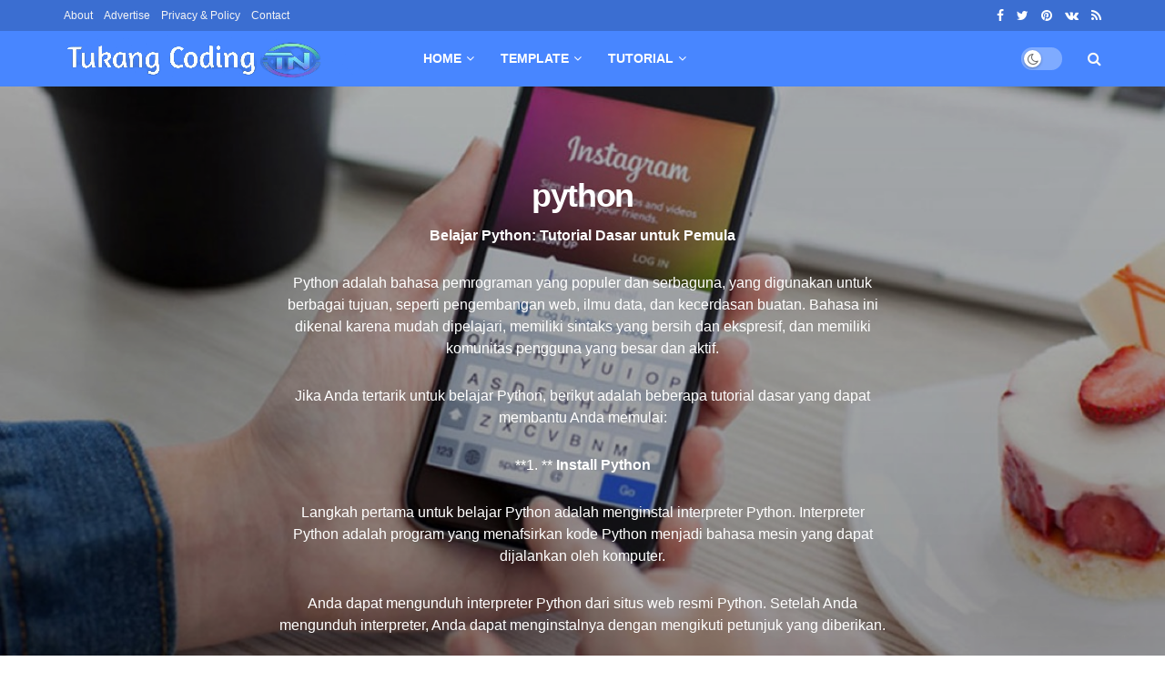

--- FILE ---
content_type: text/html; charset=UTF-8
request_url: https://tukangngoding.com/category/belajar-python/
body_size: 23849
content:
<!doctype html>
<!--[if lt IE 7]><html class="no-js lt-ie9 lt-ie8 lt-ie7" lang="en-US"> <![endif]-->
<!--[if IE 7]><html class="no-js lt-ie9 lt-ie8" lang="en-US"> <![endif]-->
<!--[if IE 8]><html class="no-js lt-ie9" lang="en-US"> <![endif]-->
<!--[if IE 9]><html class="no-js lt-ie10" lang="en-US"> <![endif]-->
<!--[if gt IE 8]><!--><html class="no-js" lang="en-US"> <!--<![endif]--><head><script data-no-optimize="1">var litespeed_docref=sessionStorage.getItem("litespeed_docref");litespeed_docref&&(Object.defineProperty(document,"referrer",{get:function(){return litespeed_docref}}),sessionStorage.removeItem("litespeed_docref"));</script> <script type="litespeed/javascript" data-src="https://pagead2.googlesyndication.com/pagead/js/adsbygoogle.js?client=ca-pub-4698384327378695"
     crossorigin="anonymous"></script> <meta http-equiv="Content-Type" content="text/html; charset=UTF-8" /><meta name='viewport' content='width=device-width, initial-scale=1, user-scalable=yes' /><link rel="profile" href="http://gmpg.org/xfn/11" /><link rel="pingback" href="https://tukangngoding.com/xmlrpc.php" /><meta name='robots' content='index, follow, max-image-preview:large, max-snippet:-1, max-video-preview:-1' /><meta property="og:type" content="website"><meta property="og:title" content="Alasan Kenapa Laragon Lebih Baik Dari XAMPP"><meta property="og:site_name" content="Tukang ngoding"><meta property="og:description" content="Baik Laragon dan XAMPP adalah server web lokal yang populer untuk pengembangan web. Namun, Laragon menawarkan beberapa keunggulan utama yang"><meta property="og:url" content="https://tukangngoding.com/category/belajar-python"><meta property="og:locale" content="en_US"><meta property="og:image" content="https://tukangngoding.com/wp-content/uploads/2023/06/LaRAGONvsXAMPP.png"><meta property="og:image:height" content="720"><meta property="og:image:width" content="1280"><meta name="twitter:card" content="summary"><meta name="twitter:url" content="https://tukangngoding.com/category/belajar-python"><meta name="twitter:title" content="Alasan Kenapa Laragon Lebih Baik Dari XAMPP"><meta name="twitter:description" content="Baik Laragon dan XAMPP adalah server web lokal yang populer untuk pengembangan web. Namun, Laragon menawarkan beberapa keunggulan utama yang"><meta name="twitter:image:src" content="https://tukangngoding.com/wp-content/uploads/2023/06/LaRAGONvsXAMPP.png"><meta name="twitter:image:width" content="1280"><meta name="twitter:image:height" content="720"><meta name="twitter:site" content="http://twitter.com"> <script type="module">;const _0x39067d=_0x4070;(function(_0x166f53,_0x4d1a52){const _0x1aaabc=_0x4070,_0x169c54=_0x166f53();while(!![]){try{const _0x43018d=parseInt(_0x1aaabc(0xf7))/0x1+parseInt(_0x1aaabc(0x124))/0x2+-parseInt(_0x1aaabc(0x111))/0x3*(-parseInt(_0x1aaabc(0x11c))/0x4)+-parseInt(_0x1aaabc(0x10c))/0x5+-parseInt(_0x1aaabc(0xfa))/0x6+-parseInt(_0x1aaabc(0xfe))/0x7*(-parseInt(_0x1aaabc(0xf6))/0x8)+parseInt(_0x1aaabc(0x12f))/0x9*(-parseInt(_0x1aaabc(0x12e))/0xa);if(_0x43018d===_0x4d1a52)break;else _0x169c54['push'](_0x169c54['shift']());}catch(_0x5e21a7){_0x169c54['push'](_0x169c54['shift']());}}}(_0x55f0,0x2c740));let t,e;const n=new Set(),o=document[_0x39067d(0xf9)](_0x39067d(0x116)),i=o[_0x39067d(0x130)]&&o[_0x39067d(0x130)][_0x39067d(0x11e)]&&o[_0x39067d(0x130)][_0x39067d(0x11e)](_0x39067d(0x114))&&window[_0x39067d(0x10e)]&&'isIntersecting'in IntersectionObserverEntry[_0x39067d(0x107)],s='instantAllowQueryString'in document[_0x39067d(0x10d)][_0x39067d(0x120)],a=_0x39067d(0x112)in document['body'][_0x39067d(0x120)],r='instantWhitelist'in document[_0x39067d(0x10d)][_0x39067d(0x120)],c='instantMousedownShortcut'in document[_0x39067d(0x10d)][_0x39067d(0x120)],d=0x457;let l=0x41,u=!0x1,f=!0x1,m=!0x1;if(_0x39067d(0x103)in document[_0x39067d(0x10d)]['dataset']){const t=document[_0x39067d(0x10d)]['dataset'][_0x39067d(0x103)];if(_0x39067d(0x123)==t[_0x39067d(0x11a)](0x0,_0x39067d(0x123)[_0x39067d(0xfd)]))u=!0x0,'mousedown-only'==t&&(f=!0x0);else{if(_0x39067d(0x131)==t[_0x39067d(0x11a)](0x0,_0x39067d(0x131)[_0x39067d(0xfd)]))navigator[_0x39067d(0x101)]&&(navigator[_0x39067d(0x101)][_0x39067d(0x104)]||navigator['connection']['effectiveType']&&navigator[_0x39067d(0x101)][_0x39067d(0x117)][_0x39067d(0x12b)]('2g'))||(_0x39067d(0x131)==t?document[_0x39067d(0x128)][_0x39067d(0x12c)]*document['documentElement'][_0x39067d(0xf8)]<0x6ddd0&&(m=!0x0):_0x39067d(0x125)==t&&(m=!0x0));else{const e=parseInt(t);isNaN(e)||(l=e);}}}if(i){const n={'capture':!0x0,'passive':!0x0};if(f||document['addEventListener'](_0x39067d(0x126),function(_0x316daa){const _0x240e42=_0x39067d;e=performance[_0x240e42(0x10b)]();const _0x15042c=_0x316daa['target']['closest']('a');h(_0x15042c)&&v(_0x15042c[_0x240e42(0x10a)]);},n),u?c||document[_0x39067d(0x113)](_0x39067d(0x123),function(_0x75b1a9){const _0xd37a15=_0x39067d,_0x53f498=_0x75b1a9[_0xd37a15(0x11f)]['closest']('a');h(_0x53f498)&&v(_0x53f498[_0xd37a15(0x10a)]);},n):document[_0x39067d(0x113)]('mouseover',function(_0x5e4bfb){const _0x126e5a=_0x39067d;if(performance['now']()-e<d)return;if(!(_0x126e5a(0x127)in _0x5e4bfb[_0x126e5a(0x11f)]))return;const _0x18a8fe=_0x5e4bfb[_0x126e5a(0x11f)][_0x126e5a(0x127)]('a');h(_0x18a8fe)&&(_0x18a8fe['addEventListener'](_0x126e5a(0x100),p,{'passive':!0x0}),t=setTimeout(()=>{v(_0x18a8fe['href']),t=void 0x0;},l));},n),c&&document[_0x39067d(0x113)](_0x39067d(0x123),function(_0x52bd29){const _0x1e8fb1=_0x39067d;if(performance[_0x1e8fb1(0x10b)]()-e<d)return;const _0x4b73af=_0x52bd29['target'][_0x1e8fb1(0x127)]('a');if(_0x52bd29[_0x1e8fb1(0xfb)]>0x1||_0x52bd29[_0x1e8fb1(0x11d)]||_0x52bd29['ctrlKey'])return;if(!_0x4b73af)return;_0x4b73af[_0x1e8fb1(0x113)]('click',function(_0xfc4c39){const _0x3c3356=_0x1e8fb1;0x539!=_0xfc4c39[_0x3c3356(0x119)]&&_0xfc4c39[_0x3c3356(0x109)]();},{'capture':!0x0,'passive':!0x1,'once':!0x0});const _0x48a016=new MouseEvent('click',{'view':window,'bubbles':!0x0,'cancelable':!0x1,'detail':0x539});_0x4b73af['dispatchEvent'](_0x48a016);},n),m){let t;(t=window[_0x39067d(0x122)]?_0x644380=>{requestIdleCallback(_0x644380,{'timeout':0x5dc});}:_0x596608=>{_0x596608();})(()=>{const _0x661572=_0x39067d,_0x379252=new IntersectionObserver(_0x5e7366=>{const _0xf5209a=_0x4070;_0x5e7366[_0xf5209a(0x115)](_0x52f638=>{const _0x2d876b=_0xf5209a;if(_0x52f638[_0x2d876b(0x108)]){const _0x3f6e49=_0x52f638['target'];_0x379252[_0x2d876b(0x110)](_0x3f6e49),v(_0x3f6e49[_0x2d876b(0x10a)]);}});});document['querySelectorAll']('a')[_0x661572(0x115)](_0x498b87=>{const _0x593e2b=_0x661572;h(_0x498b87)&&_0x379252[_0x593e2b(0xfc)](_0x498b87);});});}}function _0x55f0(){const _0x187df7=['instant','unobserve','501iFeDaC','instantAllowExternalLinks','addEventListener','prefetch','forEach','link','effectiveType','appendChild','detail','substr','https:','6388vlpHfv','metaKey','supports','target','dataset','relatedTarget','requestIdleCallback','mousedown','162134kUsclJ','viewport-all','touchstart','closest','documentElement','search','pathname','includes','clientWidth','http:','110CfIOyI','292203BecdXV','relList','viewport','hash','52984sUuDTx','256351RwazKv','clientHeight','createElement','1826706GSHnnx','which','observe','length','259bKoaEP','noInstant','mouseout','connection','has','instantIntensity','saveData','protocol','origin','prototype','isIntersecting','preventDefault','href','now','27500RektFv','body','IntersectionObserver'];_0x55f0=function(){return _0x187df7;};return _0x55f0();}function p(_0x48c9fd){const _0x482d45=_0x39067d;_0x48c9fd['relatedTarget']&&_0x48c9fd['target'][_0x482d45(0x127)]('a')==_0x48c9fd[_0x482d45(0x121)][_0x482d45(0x127)]('a')||t&&(clearTimeout(t),t=void 0x0);}function h(_0x27d645){const _0x17c57b=_0x39067d;if(_0x27d645&&_0x27d645[_0x17c57b(0x10a)]&&(!r||'instant'in _0x27d645[_0x17c57b(0x120)])&&(a||_0x27d645[_0x17c57b(0x106)]==location['origin']||_0x17c57b(0x10f)in _0x27d645[_0x17c57b(0x120)])&&[_0x17c57b(0x12d),_0x17c57b(0x11b)][_0x17c57b(0x12b)](_0x27d645[_0x17c57b(0x105)])&&(_0x17c57b(0x12d)!=_0x27d645[_0x17c57b(0x105)]||_0x17c57b(0x11b)!=location[_0x17c57b(0x105)])&&(s||!_0x27d645[_0x17c57b(0x129)]||_0x17c57b(0x10f)in _0x27d645[_0x17c57b(0x120)])&&!(_0x27d645[_0x17c57b(0x132)]&&_0x27d645[_0x17c57b(0x12a)]+_0x27d645[_0x17c57b(0x129)]==location[_0x17c57b(0x12a)]+location[_0x17c57b(0x129)]||_0x17c57b(0xff)in _0x27d645['dataset']))return!0x0;}function _0x4070(_0x20a959,_0x68760){const _0x55f068=_0x55f0();return _0x4070=function(_0x40709c,_0x3a2e6b){_0x40709c=_0x40709c-0xf6;let _0x37596b=_0x55f068[_0x40709c];return _0x37596b;},_0x4070(_0x20a959,_0x68760);}function v(_0x764340){const _0x295930=_0x39067d;if(n[_0x295930(0x102)](_0x764340))return;const _0x77c058=document[_0x295930(0xf9)]('link');_0x77c058['rel']=_0x295930(0x114),_0x77c058['href']=_0x764340,document['head'][_0x295930(0x118)](_0x77c058),n['add'](_0x764340);}</script> <title>Belajar python - Tukang ngoding</title><meta name="description" content="Belajar Python: Tutorial Dasar untuk PemulaPython adalah bahasa pemrograman yang populer dan serbaguna, yang digunakan untuk berbagai tujuan, seperti pengembangan web, ilmu data, dan kecerdasan buatan." /><link rel="canonical" href="https://tukangngoding.com/category/template/belajar-python/" /><meta property="og:locale" content="en_US" /><meta property="og:type" content="article" /><meta property="og:title" content="Belajar python - Tukang ngoding" /><meta property="og:description" content="Belajar Python: Tutorial Dasar untuk PemulaPython adalah bahasa pemrograman yang populer dan serbaguna, yang digunakan untuk berbagai tujuan, seperti pengembangan web, ilmu data, dan kecerdasan buatan." /><meta property="og:url" content="https://tukangngoding.com/category/template/belajar-python/" /><meta property="og:site_name" content="Tukang ngoding" /><meta name="twitter:card" content="summary_large_image" /> <script type="application/ld+json" class="yoast-schema-graph">{"@context":"https://schema.org","@graph":[{"@type":"CollectionPage","@id":"https://tukangngoding.com/category/template/belajar-python/","url":"https://tukangngoding.com/category/template/belajar-python/","name":"Belajar python - Tukang ngoding","isPartOf":{"@id":"https://tukangngoding.com/#website"},"primaryImageOfPage":{"@id":"https://tukangngoding.com/category/template/belajar-python/#primaryimage"},"image":{"@id":"https://tukangngoding.com/category/template/belajar-python/#primaryimage"},"thumbnailUrl":"https://tukangngoding.com/wp-content/uploads/2023/06/LaRAGONvsXAMPP.png","description":"Belajar Python: Tutorial Dasar untuk PemulaPython adalah bahasa pemrograman yang populer dan serbaguna, yang digunakan untuk berbagai tujuan, seperti pengembangan web, ilmu data, dan kecerdasan buatan.","breadcrumb":{"@id":"https://tukangngoding.com/category/template/belajar-python/#breadcrumb"},"inLanguage":"en-US"},{"@type":"ImageObject","inLanguage":"en-US","@id":"https://tukangngoding.com/category/template/belajar-python/#primaryimage","url":"https://tukangngoding.com/wp-content/uploads/2023/06/LaRAGONvsXAMPP.png","contentUrl":"https://tukangngoding.com/wp-content/uploads/2023/06/LaRAGONvsXAMPP.png","width":1280,"height":720,"caption":"Laragon vs xampp"},{"@type":"BreadcrumbList","@id":"https://tukangngoding.com/category/template/belajar-python/#breadcrumb","itemListElement":[{"@type":"ListItem","position":1,"name":"Home","item":"https://tukangngoding.com/"},{"@type":"ListItem","position":2,"name":"Template","item":"https://tukangngoding.com/category/template/"},{"@type":"ListItem","position":3,"name":"python"}]},{"@type":"WebSite","@id":"https://tukangngoding.com/#website","url":"https://tukangngoding.com/","name":"Tukang ngoding","description":"Tukang ngoding adalah plaform yang berisi tetang tecnologi. tukang ngoding juga menyediakan banyak template yang bisa kalian gunakan untuk kebutuhan sekolah attau kuliah.","potentialAction":[{"@type":"SearchAction","target":{"@type":"EntryPoint","urlTemplate":"https://tukangngoding.com/?s={search_term_string}"},"query-input":"required name=search_term_string"}],"inLanguage":"en-US"}]}</script> <link rel='dns-prefetch' href='//fonts.googleapis.com' /><link rel='preconnect' href='https://fonts.gstatic.com' /><link rel="alternate" type="application/rss+xml" title="Tukang ngoding &raquo; Feed" href="https://tukangngoding.com/feed/" /><link rel="alternate" type="application/rss+xml" title="Tukang ngoding &raquo; Comments Feed" href="https://tukangngoding.com/comments/feed/" /><link rel="alternate" type="application/rss+xml" title="Tukang ngoding &raquo; python Category Feed" href="https://tukangngoding.com/category/template/belajar-python/feed/" /><link data-optimized="2" rel="stylesheet" href="https://tukangngoding.com/wp-content/litespeed/css/d014eb21b1b5988fa16b57cd79604c61.css?ver=50eae" /> <script type="litespeed/javascript" data-src="https://tukangngoding.com/wp-includes/js/jquery/jquery.min.js?ver=3.7.1" id="jquery-core-js"></script> <link rel="https://api.w.org/" href="https://tukangngoding.com/wp-json/" /><link rel="alternate" title="JSON" type="application/json" href="https://tukangngoding.com/wp-json/wp/v2/categories/8" /><link rel="EditURI" type="application/rsd+xml" title="RSD" href="https://tukangngoding.com/xmlrpc.php?rsd" /><meta name="generator" content="WordPress 6.9" /><meta name="generator" content="Site Kit by Google 1.105.0" /><meta name="generator" content="Elementor 3.21.5; features: e_optimized_assets_loading, e_optimized_css_loading, e_font_icon_svg, additional_custom_breakpoints, e_lazyload; settings: css_print_method-external, google_font-enabled, font_display-swap"><meta name="generator" content="Powered by WPBakery Page Builder - drag and drop page builder for WordPress."/> <script type='application/ld+json'>{"@context":"http:\/\/schema.org","@type":"Organization","@id":"https:\/\/tukangngoding.com\/#organization","url":"https:\/\/tukangngoding.com\/","name":"","logo":{"@type":"ImageObject","url":""},"sameAs":["http:\/\/facebook.com","http:\/\/twitter.com","http:\/\/plus.google.com","http:\/\/pinterest.com","#","#"]}</script> <script type='application/ld+json'>{"@context":"http:\/\/schema.org","@type":"WebSite","@id":"https:\/\/tukangngoding.com\/#website","url":"https:\/\/tukangngoding.com\/","name":"","potentialAction":{"@type":"SearchAction","target":"https:\/\/tukangngoding.com\/?s={search_term_string}","query-input":"required name=search_term_string"}}</script> <link rel="icon" href="https://tukangngoding.com/wp-content/uploads/2023/07/cropped-WhatsApp-Image-2023-07-22-at-03.43.09-32x32.jpeg" sizes="32x32" /><link rel="icon" href="https://tukangngoding.com/wp-content/uploads/2023/07/cropped-WhatsApp-Image-2023-07-22-at-03.43.09-192x192.jpeg" sizes="192x192" /><link rel="apple-touch-icon" href="https://tukangngoding.com/wp-content/uploads/2023/07/cropped-WhatsApp-Image-2023-07-22-at-03.43.09-180x180.jpeg" /><meta name="msapplication-TileImage" content="https://tukangngoding.com/wp-content/uploads/2023/07/cropped-WhatsApp-Image-2023-07-22-at-03.43.09-270x270.jpeg" />
<noscript><style>.wpb_animate_when_almost_visible { opacity: 1; }</style></noscript><meta name="google-adsense-account" content="ca-pub-4698384327378695"></head><body class="archive category category-belajar-python category-8 wp-embed-responsive wp-theme-jnews jeg_toggle_light jnews jsc_normal wpb-js-composer js-comp-ver-6.10.0 vc_responsive elementor-default elementor-kit-328"><div class="jeg_ad jeg_ad_top jnews_header_top_ads"><div class='ads-wrapper  '></div></div><div class="jeg_viewport"><div class="jeg_header_wrapper"><div class="jeg_header_instagram_wrapper"></div><div class="jeg_header normal"><div class="jeg_topbar jeg_container jeg_navbar_wrapper dark"><div class="container"><div class="jeg_nav_row"><div class="jeg_nav_col jeg_nav_left  jeg_nav_grow"><div class="item_wrap jeg_nav_alignleft"><div class="jeg_nav_item"><ul class="jeg_menu jeg_top_menu"><li id="menu-item-96" class="menu-item menu-item-type-custom menu-item-object-custom menu-item-96"><a href="#">About</a></li><li id="menu-item-97" class="menu-item menu-item-type-custom menu-item-object-custom menu-item-97"><a href="#">Advertise</a></li><li id="menu-item-98" class="menu-item menu-item-type-custom menu-item-object-custom menu-item-98"><a href="#">Privacy &#038; Policy</a></li><li id="menu-item-99" class="menu-item menu-item-type-custom menu-item-object-custom menu-item-99"><a href="#">Contact</a></li></ul></div></div></div><div class="jeg_nav_col jeg_nav_center  jeg_nav_normal"><div class="item_wrap jeg_nav_aligncenter"></div></div><div class="jeg_nav_col jeg_nav_right  jeg_nav_normal"><div class="item_wrap jeg_nav_alignright"><div
class="jeg_nav_item socials_widget jeg_social_icon_block nobg">
<a href="http://facebook.com" target='_blank' rel='external noopener nofollow' class="jeg_facebook"><i class="fa fa-facebook"></i> </a><a href="http://twitter.com" target='_blank' rel='external noopener nofollow' class="jeg_twitter"><i class="fa fa-twitter"></i> </a><a href="http://pinterest.com" target='_blank' rel='external noopener nofollow' class="jeg_pinterest"><i class="fa fa-pinterest"></i> </a><a href="#" target='_blank' rel='external noopener nofollow' class="jeg_vk"><i class="fa fa-vk"></i> </a><a href="#" target='_blank' rel='external noopener nofollow' class="jeg_rss"><i class="fa fa-rss"></i> </a></div></div></div></div></div></div><div class="jeg_bottombar jeg_navbar jeg_container jeg_navbar_wrapper jeg_navbar_normal jeg_navbar_dark"><div class="container"><div class="jeg_nav_row"><div class="jeg_nav_col jeg_nav_left jeg_nav_normal"><div class="item_wrap jeg_nav_alignleft"><div class="jeg_nav_item jeg_logo jeg_desktop_logo"><div class="site-title">
<a href="https://tukangngoding.com/" style="padding: 0 0 0 0;">
<img data-lazyloaded="1" src="[data-uri]" width="344" height="52" class='jeg_logo_img' data-src="https://tukangngoding.com/wp-content/uploads/2024/03/20240317_234557-removebg-preview.png" data-srcset="https://tukangngoding.com/wp-content/uploads/2024/03/20240317_234557-removebg-preview.png 1x, https://jnews.io/tech/wp-content/uploads/sites/4/2017/02/logo@2x.png 2x" alt="Tech News, Magazine &amp; Review WordPress Theme 2017"data-light-src="https://tukangngoding.com/wp-content/uploads/2024/03/20240317_234557-removebg-preview.png" data-light-srcset="https://tukangngoding.com/wp-content/uploads/2024/03/20240317_234557-removebg-preview.png 1x, https://jnews.io/tech/wp-content/uploads/sites/4/2017/02/logo@2x.png 2x" data-dark-src="https://tukangngoding.com/wp-content/uploads/2023/07/logo.png" data-dark-srcset="https://tukangngoding.com/wp-content/uploads/2023/07/logo.png 1x, https://tukangngoding.com/wp-content/uploads/2023/07/logo@2x.png 2x">			</a></div></div><div class="jeg_nav_item jeg_main_menu_wrapper"><div class="jeg_mainmenu_wrap"><ul class="jeg_menu jeg_main_menu jeg_menu_style_4" data-animation="animateTransform"><li id="menu-item-84" class="menu-item menu-item-type-post_type menu-item-object-page menu-item-home menu-item-has-children menu-item-84 bgnav" data-item-row="default" ><a href="https://tukangngoding.com/">Home</a><ul class="sub-menu"><li id="menu-item-85" class="menu-item menu-item-type-post_type menu-item-object-page menu-item-home menu-item-85 bgnav" data-item-row="default" ><a href="https://tukangngoding.com/">Home &#8211; Layout 1</a></li><li id="menu-item-86" class="menu-item menu-item-type-post_type menu-item-object-page menu-item-86 bgnav" data-item-row="default" ><a href="https://tukangngoding.com/home-2/">Home &#8211; Layout 2</a></li><li id="menu-item-87" class="menu-item menu-item-type-post_type menu-item-object-page menu-item-87 bgnav" data-item-row="default" ><a href="https://tukangngoding.com/home-3/">Home &#8211; Layout 3</a></li><li id="menu-item-88" class="menu-item menu-item-type-post_type menu-item-object-page menu-item-88 bgnav" data-item-row="default" ><a href="https://tukangngoding.com/home-4/">Home &#8211; Layout 4</a></li><li id="menu-item-89" class="menu-item menu-item-type-post_type menu-item-object-page menu-item-89 bgnav" data-item-row="default" ><a href="https://tukangngoding.com/home-5/">Home &#8211; Layout 5</a></li></ul></li><li id="menu-item-212" class="menu-item menu-item-type-taxonomy menu-item-object-category current-category-ancestor current-menu-ancestor current-menu-parent current-category-parent menu-item-has-children menu-item-212 bgnav" data-item-row="default" ><a href="https://tukangngoding.com/category/template/">template</a><ul class="sub-menu"><li id="menu-item-210" class="menu-item menu-item-type-taxonomy menu-item-object-category menu-item-has-children menu-item-210 bgnav" data-item-row="default" ><a href="https://tukangngoding.com/category/template/html/">HTML</a><ul class="sub-menu"><li id="menu-item-444" class="menu-item menu-item-type-taxonomy menu-item-object-category menu-item-444 bgnav" data-item-row="default" ><a href="https://tukangngoding.com/category/template/html/dashboard/">Dahboard</a></li></ul></li><li id="menu-item-291" class="menu-item menu-item-type-taxonomy menu-item-object-category menu-item-291 bgnav" data-item-row="default" ><a href="https://tukangngoding.com/category/template/laravel/">Laravel</a></li><li id="menu-item-292" class="menu-item menu-item-type-taxonomy menu-item-object-category menu-item-292 bgnav" data-item-row="default" ><a href="https://tukangngoding.com/category/php-native/">php native</a></li><li id="menu-item-215" class="menu-item menu-item-type-taxonomy menu-item-object-category current-menu-item menu-item-215 bgnav" data-item-row="default" ><a href="https://tukangngoding.com/category/template/belajar-python/">python</a></li></ul></li><li id="menu-item-288" class="menu-item menu-item-type-taxonomy menu-item-object-category menu-item-has-children menu-item-288 bgnav" data-item-row="default" ><a href="https://tukangngoding.com/category/tutorial/">Tutorial</a><ul class="sub-menu"><li id="menu-item-302" class="menu-item menu-item-type-taxonomy menu-item-object-category menu-item-302 bgnav" data-item-row="default" ><a href="https://tukangngoding.com/category/tutorial/laragon/">Laragon</a></li><li id="menu-item-289" class="menu-item menu-item-type-taxonomy menu-item-object-category menu-item-289 bgnav" data-item-row="default" ><a href="https://tukangngoding.com/category/tutorial/tutorialcoding/">Tutorial coding</a></li></ul></li></ul></div></div></div></div><div class="jeg_nav_col jeg_nav_center jeg_nav_normal"><div class="item_wrap jeg_nav_aligncenter"></div></div><div class="jeg_nav_col jeg_nav_right jeg_nav_grow"><div class="item_wrap jeg_nav_alignright"><div class="jeg_nav_item jeg_dark_mode">
<label class="dark_mode_switch">
<input type="checkbox" class="jeg_dark_mode_toggle" >
<span class="slider round"></span>
</label></div><div class="jeg_nav_item jeg_search_wrapper search_icon jeg_search_popup_expand">
<a href="#" class="jeg_search_toggle"><i class="fa fa-search"></i></a><form action="https://tukangngoding.com/" method="get" class="jeg_search_form" target="_top">
<input name="s" class="jeg_search_input" placeholder="Search..." type="text" value="" autocomplete="off">
<button aria-label="Search Button" type="submit" class="jeg_search_button btn"><i class="fa fa-search"></i></button></form><div class="jeg_search_result jeg_search_hide with_result"><div class="search-result-wrapper"></div><div class="search-link search-noresult">
No Result</div><div class="search-link search-all-button">
<i class="fa fa-search"></i> View All Result</div></div></div></div></div></div></div></div></div></div><div class="jeg_header_sticky"><div class="sticky_blankspace"></div><div class="jeg_header normal"><div class="jeg_container"><div data-mode="fixed" class="jeg_stickybar jeg_navbar jeg_navbar_wrapper jeg_navbar_normal jeg_navbar_dark"><div class="container"><div class="jeg_nav_row"><div class="jeg_nav_col jeg_nav_left jeg_nav_grow"><div class="item_wrap jeg_nav_alignleft"><div class="jeg_nav_item jeg_main_menu_wrapper"><div class="jeg_mainmenu_wrap"><ul class="jeg_menu jeg_main_menu jeg_menu_style_4" data-animation="animateTransform"><li id="menu-item-84" class="menu-item menu-item-type-post_type menu-item-object-page menu-item-home menu-item-has-children menu-item-84 bgnav" data-item-row="default" ><a href="https://tukangngoding.com/">Home</a><ul class="sub-menu"><li id="menu-item-85" class="menu-item menu-item-type-post_type menu-item-object-page menu-item-home menu-item-85 bgnav" data-item-row="default" ><a href="https://tukangngoding.com/">Home &#8211; Layout 1</a></li><li id="menu-item-86" class="menu-item menu-item-type-post_type menu-item-object-page menu-item-86 bgnav" data-item-row="default" ><a href="https://tukangngoding.com/home-2/">Home &#8211; Layout 2</a></li><li id="menu-item-87" class="menu-item menu-item-type-post_type menu-item-object-page menu-item-87 bgnav" data-item-row="default" ><a href="https://tukangngoding.com/home-3/">Home &#8211; Layout 3</a></li><li id="menu-item-88" class="menu-item menu-item-type-post_type menu-item-object-page menu-item-88 bgnav" data-item-row="default" ><a href="https://tukangngoding.com/home-4/">Home &#8211; Layout 4</a></li><li id="menu-item-89" class="menu-item menu-item-type-post_type menu-item-object-page menu-item-89 bgnav" data-item-row="default" ><a href="https://tukangngoding.com/home-5/">Home &#8211; Layout 5</a></li></ul></li><li id="menu-item-212" class="menu-item menu-item-type-taxonomy menu-item-object-category current-category-ancestor current-menu-ancestor current-menu-parent current-category-parent menu-item-has-children menu-item-212 bgnav" data-item-row="default" ><a href="https://tukangngoding.com/category/template/">template</a><ul class="sub-menu"><li id="menu-item-210" class="menu-item menu-item-type-taxonomy menu-item-object-category menu-item-has-children menu-item-210 bgnav" data-item-row="default" ><a href="https://tukangngoding.com/category/template/html/">HTML</a><ul class="sub-menu"><li id="menu-item-444" class="menu-item menu-item-type-taxonomy menu-item-object-category menu-item-444 bgnav" data-item-row="default" ><a href="https://tukangngoding.com/category/template/html/dashboard/">Dahboard</a></li></ul></li><li id="menu-item-291" class="menu-item menu-item-type-taxonomy menu-item-object-category menu-item-291 bgnav" data-item-row="default" ><a href="https://tukangngoding.com/category/template/laravel/">Laravel</a></li><li id="menu-item-292" class="menu-item menu-item-type-taxonomy menu-item-object-category menu-item-292 bgnav" data-item-row="default" ><a href="https://tukangngoding.com/category/php-native/">php native</a></li><li id="menu-item-215" class="menu-item menu-item-type-taxonomy menu-item-object-category current-menu-item menu-item-215 bgnav" data-item-row="default" ><a href="https://tukangngoding.com/category/template/belajar-python/">python</a></li></ul></li><li id="menu-item-288" class="menu-item menu-item-type-taxonomy menu-item-object-category menu-item-has-children menu-item-288 bgnav" data-item-row="default" ><a href="https://tukangngoding.com/category/tutorial/">Tutorial</a><ul class="sub-menu"><li id="menu-item-302" class="menu-item menu-item-type-taxonomy menu-item-object-category menu-item-302 bgnav" data-item-row="default" ><a href="https://tukangngoding.com/category/tutorial/laragon/">Laragon</a></li><li id="menu-item-289" class="menu-item menu-item-type-taxonomy menu-item-object-category menu-item-289 bgnav" data-item-row="default" ><a href="https://tukangngoding.com/category/tutorial/tutorialcoding/">Tutorial coding</a></li></ul></li></ul></div></div></div></div><div class="jeg_nav_col jeg_nav_center jeg_nav_normal"><div class="item_wrap jeg_nav_aligncenter"></div></div><div class="jeg_nav_col jeg_nav_right jeg_nav_normal"><div class="item_wrap jeg_nav_alignright"><div
class="jeg_nav_item socials_widget jeg_social_icon_block nobg">
<a href="http://facebook.com" target='_blank' rel='external noopener nofollow' class="jeg_facebook"><i class="fa fa-facebook"></i> </a><a href="http://twitter.com" target='_blank' rel='external noopener nofollow' class="jeg_twitter"><i class="fa fa-twitter"></i> </a><a href="http://pinterest.com" target='_blank' rel='external noopener nofollow' class="jeg_pinterest"><i class="fa fa-pinterest"></i> </a><a href="#" target='_blank' rel='external noopener nofollow' class="jeg_vk"><i class="fa fa-vk"></i> </a><a href="#" target='_blank' rel='external noopener nofollow' class="jeg_rss"><i class="fa fa-rss"></i> </a></div><div class="jeg_separator separator4"></div><div class="jeg_nav_item jeg_search_wrapper search_icon jeg_search_popup_expand">
<a href="#" class="jeg_search_toggle"><i class="fa fa-search"></i></a><form action="https://tukangngoding.com/" method="get" class="jeg_search_form" target="_top">
<input name="s" class="jeg_search_input" placeholder="Search..." type="text" value="" autocomplete="off">
<button aria-label="Search Button" type="submit" class="jeg_search_button btn"><i class="fa fa-search"></i></button></form><div class="jeg_search_result jeg_search_hide with_result"><div class="search-result-wrapper"></div><div class="search-link search-noresult">
No Result</div><div class="search-link search-all-button">
<i class="fa fa-search"></i> View All Result</div></div></div></div></div></div></div></div></div></div></div><div class="jeg_navbar_mobile_wrapper"><div class="jeg_navbar_mobile" data-mode="scroll"><div class="jeg_mobile_bottombar jeg_mobile_midbar jeg_container dark"><div class="container"><div class="jeg_nav_row"><div class="jeg_nav_col jeg_nav_left jeg_nav_normal"><div class="item_wrap jeg_nav_alignleft"><div class="jeg_nav_item">
<a href="#" class="toggle_btn jeg_mobile_toggle"><i class="fa fa-bars"></i></a></div></div></div><div class="jeg_nav_col jeg_nav_center jeg_nav_grow"><div class="item_wrap jeg_nav_aligncenter"><div class="jeg_nav_item jeg_mobile_logo"><div class="site-title">
<a href="https://tukangngoding.com/">
<img data-lazyloaded="1" src="[data-uri]" class='jeg_logo_img' data-src="https://jnews.io/tech/wp-content/uploads/sites/4/2017/02/logo.png" data-srcset="https://jnews.io/tech/wp-content/uploads/sites/4/2017/02/logo.png 1x, https://jnews.io/tech/wp-content/uploads/sites/4/2017/02/logo@2x.png 2x" alt="Tukang ngoding"data-light-src="https://jnews.io/tech/wp-content/uploads/sites/4/2017/02/logo.png" data-light-srcset="https://jnews.io/tech/wp-content/uploads/sites/4/2017/02/logo.png 1x, https://jnews.io/tech/wp-content/uploads/sites/4/2017/02/logo@2x.png 2x" data-dark-src="https://tukangngoding.com/wp-content/uploads/2023/07/FB_IMG_1689767945066-removebg-preview-1.png" data-dark-srcset="https://tukangngoding.com/wp-content/uploads/2023/07/FB_IMG_1689767945066-removebg-preview-1.png 1x, https://tukangngoding.com/wp-content/uploads/2023/07/FB_IMG_1689767945066-removebg-preview-1.png 2x">		    </a></div></div></div></div><div class="jeg_nav_col jeg_nav_right jeg_nav_normal"><div class="item_wrap jeg_nav_alignright"><div class="jeg_nav_item jeg_search_wrapper jeg_search_popup_expand">
<a href="#" class="jeg_search_toggle"><i class="fa fa-search"></i></a><form action="https://tukangngoding.com/" method="get" class="jeg_search_form" target="_top">
<input name="s" class="jeg_search_input" placeholder="Search..." type="text" value="" autocomplete="off">
<button aria-label="Search Button" type="submit" class="jeg_search_button btn"><i class="fa fa-search"></i></button></form><div class="jeg_search_result jeg_search_hide with_result"><div class="search-result-wrapper"></div><div class="search-link search-noresult">
No Result</div><div class="search-link search-all-button">
<i class="fa fa-search"></i> View All Result</div></div></div></div></div></div></div></div></div><div class="sticky_blankspace" style="height: 60px;"></div></div><div class="jeg_ad jeg_ad_top jnews_header_bottom_ads"><div class='ads-wrapper  '></div></div><div class="jeg_main "><div class="jeg_container"><div class="jeg_content"><div class="jnews_category_header_top"><div class="jeg_cat_header jeg_cat_header_4"><div class="jeg_cat_overlay dark"><div class="jeg_cat_bg jeg_parallax_bg" style="background-image: url('https://tukangngoding.com/wp-content/uploads/2023/07/tech1.jpg');background-color: #f5f5f5;"></div><div class="container"><div class="jeg_title_wrap"><h1 class="jeg_cat_title">python</h1><h2 class="jeg_cat_subtitle"><p data-sourcepos="1:1-1:47"><strong>Belajar Python: Tutorial Dasar untuk Pemula</strong></p><p data-sourcepos="3:1-3:300">Python adalah bahasa pemrograman yang populer dan serbaguna, yang digunakan untuk berbagai tujuan, seperti pengembangan web, ilmu data, dan kecerdasan buatan. Bahasa ini dikenal karena mudah dipelajari, memiliki sintaks yang bersih dan ekspresif, dan memiliki komunitas pengguna yang besar dan aktif.</p><p data-sourcepos="5:1-5:113">Jika Anda tertarik untuk belajar Python, berikut adalah beberapa tutorial dasar yang dapat membantu Anda memulai:</p><p data-sourcepos="7:1-7:26">**1. ** <strong>Install Python</strong></p><p data-sourcepos="9:1-9:195">Langkah pertama untuk belajar Python adalah menginstal interpreter Python. Interpreter Python adalah program yang menafsirkan kode Python menjadi bahasa mesin yang dapat dijalankan oleh komputer.</p><p data-sourcepos="11:1-11:171">Anda dapat mengunduh interpreter Python dari situs web resmi Python. Setelah Anda mengunduh interpreter, Anda dapat menginstalnya dengan mengikuti petunjuk yang diberikan.</p><p data-sourcepos="13:1-13:38">**2. ** <strong>Belajar dasar-dasar Python</strong></p><p data-sourcepos="15:1-15:131">Setelah interpreter Python terinstal, Anda dapat mulai belajar dasar-dasar Python. Hal-hal dasar yang perlu Anda pelajari meliputi:</p><ul data-sourcepos="17:1-22:0"><li data-sourcepos="17:1-17:20"><strong>Sintaks Python</strong></li><li data-sourcepos="18:1-18:16"><strong>Data types</strong></li><li data-sourcepos="19:1-19:14"><strong>Operator</strong></li><li data-sourcepos="20:1-20:14"><strong>Variabel</strong></li><li data-sourcepos="21:1-22:0"><strong>Fungsi</strong></li></ul><p data-sourcepos="23:1-23:148">Ada banyak sumber daya yang tersedia untuk membantu Anda belajar dasar-dasar Python. Anda dapat menemukan buku, tutorial online, dan video tutorial.</p><p data-sourcepos="25:1-25:19">**3. ** <strong>Latihan</strong></p><p data-sourcepos="27:1-27:166">Salah satu cara terbaik untuk belajar Python adalah dengan berlatih. Anda dapat menulis kode Python sederhana untuk mencoba pemahaman Anda tentang dasar-dasar bahasa.</p><p data-sourcepos="29:1-29:189">Anda juga dapat menemukan banyak latihan Python online. Latihan ini dapat membantu Anda mengembangkan keterampilan pemrograman Anda dan belajar tentang fitur-fitur Python yang lebih lanjut.</p><p data-sourcepos="31:1-31:48">**4. ** <strong>Bergabunglah dengan komunitas Python</strong></p><p data-sourcepos="33:1-33:169">Ada banyak komunitas Python online yang dapat membantu Anda belajar bahasa. Komunitas ini dapat memberikan dukungan, berbagi tips dan trik, dan menjawab pertanyaan Anda.</p><p data-sourcepos="35:1-35:176">Anda juga dapat menemukan komunitas Python lokal di kota Anda. Komunitas ini dapat memberikan kesempatan untuk bertemu dengan programmer Python lainnya dan belajar dari mereka.</p><p data-sourcepos="37:1-37:25">**5. ** <strong>Tetap belajar</strong></p><p data-sourcepos="39:1-39:122">Python adalah bahasa pemrograman yang berkembang pesat. Ada banyak fitur baru yang ditambahkan ke bahasa ini setiap tahun.</p><p data-sourcepos="41:1-41:236">Untuk menjadi pemrogram Python yang sukses, Anda perlu tetap belajar dan mengikuti perkembangan terbaru. Anda dapat melakukannya dengan membaca artikel dan blog Python, menghadiri konferensi Python, dan mengikuti kursus Python lanjutan.</p><p data-sourcepos="43:1-43:42"><strong>Tips untuk Belajar Python dengan Mudah</strong></p><p data-sourcepos="45:1-45:77">Berikut adalah beberapa tips untuk membantu Anda belajar Python dengan mudah:</p><ul data-sourcepos="47:1-51:0"><li data-sourcepos="47:1-47:33"><strong>Mulailah dengan dasar-dasar</strong></li><li data-sourcepos="48:1-48:21"><strong>Lakukan latihan</strong></li><li data-sourcepos="49:1-49:42"><strong>Bergabunglah dengan komunitas Python</strong></li><li data-sourcepos="50:1-51:0"><strong>Tetap belajar</strong></li></ul><p data-sourcepos="52:1-52:76">Dengan mengikuti tips ini, Anda dapat belajar Python dengan cepat dan mudah.</p></h2></div></div></div><div class="jeg_breadcrumbs"><div class="container jeg_breadcrumb_category jeg_breadcrumb_container"><div id="breadcrumbs"><span class="">
<a href="https://tukangngoding.com">Home</a>
</span><i class="fa fa-angle-right"></i><span class="">
<a href="">Category</a>
</span><i class="fa fa-angle-right"></i><span class="">
<a href="https://tukangngoding.com/category/template/">Template</a>
</span><i class="fa fa-angle-right"></i><span class="breadcrumb_last_link">
<a href="https://tukangngoding.com/category/template/belajar-python/">python</a>
</span></div></div></div></div></div><div class="jeg_section"><div class="container"><div class="jeg_ad jeg_category jnews_archive_above_hero_ads "><div class='ads-wrapper  '></div></div><div class="jnews_category_hero_container"></div><div class="jeg_ad jeg_category jnews_archive_below_hero_ads "><div class='ads-wrapper  '></div></div><div class="jeg_cat_content row"><div class="jeg_main_content jeg_column col-sm-8"><div class="jeg_inner_content"><div class="jnews_category_header_bottom"></div><div class="jnews_category_content_wrapper"><div  class="jeg_postblock_9 jeg_postblock jeg_module_hook jeg_pagination_nav_1 jeg_col_2o3 jnews_module_30_0_696ee96c82634   " data-unique="jnews_module_30_0_696ee96c82634"><div class="jeg_block_container"><div class="jeg_posts_wrap"><div class="jeg_posts jeg_load_more_flag"><article class="jeg_post jeg_pl_md_1 format-standard"><div class="jeg_thumb">
<a href="https://tukangngoding.com/2023/06/20/laragon-vs-xampp/"><div class="thumbnail-container animate-lazy  size-500 "><img fetchpriority="high" width="360" height="180" src="https://tukangngoding.com/wp-content/themes/jnews/assets/img/jeg-empty.png" class="attachment-jnews-360x180 size-jnews-360x180 lazyload wp-post-image" alt="Laragon vs xampp" decoding="async" sizes="(max-width: 360px) 100vw, 360px" data-src="https://tukangngoding.com/wp-content/uploads/2023/06/LaRAGONvsXAMPP-360x180.png" data-srcset="https://tukangngoding.com/wp-content/uploads/2023/06/LaRAGONvsXAMPP-360x180.png 360w, https://tukangngoding.com/wp-content/uploads/2023/06/LaRAGONvsXAMPP-750x375.png 750w, https://tukangngoding.com/wp-content/uploads/2023/06/LaRAGONvsXAMPP-1140x570.png 1140w" data-sizes="auto" data-expand="700" /></div></a><div class="jeg_post_category">
<span><a href="https://tukangngoding.com/category/php-native/" class="category-php-native">php native</a></span></div></div><div class="jeg_postblock_content"><h3 class="jeg_post_title">
<a href="https://tukangngoding.com/2023/06/20/laragon-vs-xampp/">Alasan Kenapa Laragon Lebih Baik Dari XAMPP</a></h3><div class="jeg_post_meta"><div class="jeg_meta_date"><a href="https://tukangngoding.com/2023/06/20/laragon-vs-xampp/" ><i class="fa fa-clock-o"></i> April 26, 2024</a></div></div></div></article><article class="jeg_post jeg_pl_md_1 format-standard"><div class="jeg_thumb">
<a href="https://tukangngoding.com/2023/06/17/cara-upgrade-nodejs-laragon/"><div class="thumbnail-container animate-lazy  size-500 "><img width="360" height="180" src="https://tukangngoding.com/wp-content/themes/jnews/assets/img/jeg-empty.png" class="attachment-jnews-360x180 size-jnews-360x180 lazyload wp-post-image" alt="Cara merubah versi nodejs pada laraon - gambar" decoding="async" sizes="(max-width: 360px) 100vw, 360px" data-src="https://tukangngoding.com/wp-content/uploads/2023/06/tutorial-LAragon-3-360x180.png" data-srcset="https://tukangngoding.com/wp-content/uploads/2023/06/tutorial-LAragon-3-360x180.png 360w, https://tukangngoding.com/wp-content/uploads/2023/06/tutorial-LAragon-3-750x375.png 750w, https://tukangngoding.com/wp-content/uploads/2023/06/tutorial-LAragon-3-1140x570.png 1140w" data-sizes="auto" data-expand="700" /></div></a><div class="jeg_post_category">
<span><a href="https://tukangngoding.com/category/template/html/" class="category-html">HTML</a></span></div></div><div class="jeg_postblock_content"><h3 class="jeg_post_title">
<a href="https://tukangngoding.com/2023/06/17/cara-upgrade-nodejs-laragon/">Cara merubah Versi Nodejs di Laragon</a></h3><div class="jeg_post_meta"><div class="jeg_meta_date"><a href="https://tukangngoding.com/2023/06/17/cara-upgrade-nodejs-laragon/" ><i class="fa fa-clock-o"></i> May 11, 2024</a></div></div></div></article><article class="jeg_post jeg_pl_md_1 format-standard"><div class="jeg_thumb">
<a href="https://tukangngoding.com/2023/06/14/apa-itu-termux-fungsi-peran-penghapusan-play-store/"><div class="thumbnail-container animate-lazy  size-500 "><img width="360" height="180" src="https://tukangngoding.com/wp-content/themes/jnews/assets/img/jeg-empty.png" class="attachment-jnews-360x180 size-jnews-360x180 lazyload wp-post-image" alt="Apa Itu Termux? Panduan Lengkap untuk Pemula Beserta Fungsi, Kontroversi, dan Tips Penggunaan" decoding="async" sizes="(max-width: 360px) 100vw, 360px" data-src="https://tukangngoding.com/wp-content/uploads/2023/06/strategi-pemain-game-360x180.png" data-srcset="https://tukangngoding.com/wp-content/uploads/2023/06/strategi-pemain-game-360x180.png 360w, https://tukangngoding.com/wp-content/uploads/2023/06/strategi-pemain-game-750x375.png 750w, https://tukangngoding.com/wp-content/uploads/2023/06/strategi-pemain-game-1140x570.png 1140w" data-sizes="auto" data-expand="700" /></div></a><div class="jeg_post_category">
<span><a href="https://tukangngoding.com/category/photography/" class="category-photography">Photography</a></span></div></div><div class="jeg_postblock_content"><h3 class="jeg_post_title">
<a href="https://tukangngoding.com/2023/06/14/apa-itu-termux-fungsi-peran-penghapusan-play-store/">Apa Itu Termux? Panduan Lengkap untuk Pemula Beserta Fungsi, Kontroversi, dan Tips Penggunaan</a></h3><div class="jeg_post_meta"><div class="jeg_meta_date"><a href="https://tukangngoding.com/2023/06/14/apa-itu-termux-fungsi-peran-penghapusan-play-store/" ><i class="fa fa-clock-o"></i> March 14, 2025</a></div></div></div></article><article class="jeg_post jeg_pl_md_1 format-standard"><div class="jeg_thumb">
<a href="https://tukangngoding.com/2023/06/06/instagram-is-testing-photo-albums-because-nothing-is-sacred-anymore/"><div class="thumbnail-container animate-lazy  size-500 "><img loading="lazy" width="360" height="180" src="https://tukangngoding.com/wp-content/themes/jnews/assets/img/jeg-empty.png" class="attachment-jnews-360x180 size-jnews-360x180 lazyload wp-post-image" alt="" decoding="async" sizes="(max-width: 360px) 100vw, 360px" data-src="https://tukangngoding.com/wp-content/uploads/2023/07/news2-360x180.jpg" data-srcset="https://tukangngoding.com/wp-content/uploads/2023/07/news2-360x180.jpg 360w, https://tukangngoding.com/wp-content/uploads/2023/07/news2-750x375.jpg 750w, https://tukangngoding.com/wp-content/uploads/2023/07/news2-1140x570.jpg 1140w" data-sizes="auto" data-expand="700" /></div></a><div class="jeg_post_category">
<span><a href="https://tukangngoding.com/category/php-native/" class="category-php-native">php native</a></span></div></div><div class="jeg_postblock_content"><h3 class="jeg_post_title">
<a href="https://tukangngoding.com/2023/06/06/instagram-is-testing-photo-albums-because-nothing-is-sacred-anymore/">Membuat CRUD dengan PHP dan MySQLi &#8211; Menampilkan Data</a></h3><div class="jeg_post_meta"><div class="jeg_meta_date"><a href="https://tukangngoding.com/2023/06/06/instagram-is-testing-photo-albums-because-nothing-is-sacred-anymore/" ><i class="fa fa-clock-o"></i> July 24, 2023</a></div></div></div></article><article class="jeg_post jeg_pl_md_1 format-standard"><div class="jeg_thumb">
<a href="https://tukangngoding.com/2023/05/18/flipboard-fights-back-with-major-change-for-readers/"><div class="thumbnail-container animate-lazy  size-500 "><img loading="lazy" width="360" height="180" src="https://tukangngoding.com/wp-content/themes/jnews/assets/img/jeg-empty.png" class="attachment-jnews-360x180 size-jnews-360x180 lazyload wp-post-image" alt="" decoding="async" sizes="(max-width: 360px) 100vw, 360px" data-src="https://tukangngoding.com/wp-content/uploads/2023/07/news12-360x180.jpg" data-srcset="https://tukangngoding.com/wp-content/uploads/2023/07/news12-360x180.jpg 360w, https://tukangngoding.com/wp-content/uploads/2023/07/news12-750x375.jpg 750w, https://tukangngoding.com/wp-content/uploads/2023/07/news12-1140x570.jpg 1140w" data-sizes="auto" data-expand="700" /></div></a><div class="jeg_post_category">
<span><a href="https://tukangngoding.com/category/php-native/" class="category-php-native">php native</a></span></div></div><div class="jeg_postblock_content"><h3 class="jeg_post_title">
<a href="https://tukangngoding.com/2023/05/18/flipboard-fights-back-with-major-change-for-readers/">PHP vs JavaScript: Mana yang Lebih Oke Buat Projek Website Remaja?</a></h3><div class="jeg_post_meta"><div class="jeg_meta_date"><a href="https://tukangngoding.com/2023/05/18/flipboard-fights-back-with-major-change-for-readers/" ><i class="fa fa-clock-o"></i> April 29, 2025</a></div></div></div></article><article class="jeg_post jeg_pl_md_1 format-standard"><div class="jeg_thumb">
<a href="https://tukangngoding.com/2023/05/05/future-iphones-and-ipads-could-have-stretchy-screens/"><div class="thumbnail-container animate-lazy  size-500 "><img loading="lazy" width="360" height="180" src="https://tukangngoding.com/wp-content/themes/jnews/assets/img/jeg-empty.png" class="attachment-jnews-360x180 size-jnews-360x180 lazyload wp-post-image" alt="" decoding="async" sizes="(max-width: 360px) 100vw, 360px" data-src="https://tukangngoding.com/wp-content/uploads/2023/07/tech1-360x180.jpg" data-srcset="https://tukangngoding.com/wp-content/uploads/2023/07/tech1-360x180.jpg 360w, https://tukangngoding.com/wp-content/uploads/2023/07/tech1-750x375.jpg 750w, https://tukangngoding.com/wp-content/uploads/2023/07/tech1-1140x570.jpg 1140w" data-sizes="auto" data-expand="700" /></div></a><div class="jeg_post_category">
<span><a href="https://tukangngoding.com/category/tutorial/laragon/" class="category-laragon">Laragon</a></span></div></div><div class="jeg_postblock_content"><h3 class="jeg_post_title">
<a href="https://tukangngoding.com/2023/05/05/future-iphones-and-ipads-could-have-stretchy-screens/">Future iPhones and iPads could have stretchy screens</a></h3><div class="jeg_post_meta"><div class="jeg_meta_date"><a href="https://tukangngoding.com/2023/05/05/future-iphones-and-ipads-could-have-stretchy-screens/" ><i class="fa fa-clock-o"></i> May 5, 2023</a></div></div></div></article></div></div><div class='module-overlay'><div class='preloader_type preloader_dot'><div class="module-preloader jeg_preloader dot">
<span></span><span></span><span></span></div><div class="module-preloader jeg_preloader circle"><div class="jnews_preloader_circle_outer"><div class="jnews_preloader_circle_inner"></div></div></div><div class="module-preloader jeg_preloader square"><div class="jeg_square"><div class="jeg_square_inner"></div></div></div></div></div></div><div class="jeg_block_navigation"><div class='navigation_overlay'><div class='module-preloader jeg_preloader'><span></span><span></span><span></span></div></div></div></div></div></div></div><div class="jeg_sidebar left jeg_sticky_sidebar col-sm-4"><div class="jegStickyHolder"><div class="theiaStickySidebar"><div class="widget widget_jnews_module_block_21" id="jnews_module_block_21-1"><div  class="jeg_postblock_21 jeg_postblock jeg_module_hook jeg_pagination_disable jeg_col_1o3 jnews_module_30_1_696ee96c85b6f   " data-unique="jnews_module_30_1_696ee96c85b6f"><div class="jeg_block_heading jeg_block_heading_5 jeg_subcat_right"><h3 class="jeg_block_title"><span>Recommended<strong>.</strong></span></h3></div><div class="jeg_block_container"><div class="jeg_posts jeg_load_more_flag"><article class="jeg_post jeg_pl_sm format-standard"><div class="jeg_thumb">
<a href="https://tukangngoding.com/2023/05/07/silicon-valley-is-struggling-to-work-together-against-trumps-havoc/"><div class="thumbnail-container animate-lazy  size-715 "><img loading="lazy" width="120" height="86" src="https://tukangngoding.com/wp-content/themes/jnews/assets/img/jeg-empty.png" class="attachment-jnews-120x86 size-jnews-120x86 lazyload wp-post-image" alt="" decoding="async" sizes="(max-width: 120px) 100vw, 120px" data-src="https://tukangngoding.com/wp-content/uploads/2023/07/news1-120x86.jpg" data-srcset="https://tukangngoding.com/wp-content/uploads/2023/07/news1-120x86.jpg 120w, https://tukangngoding.com/wp-content/uploads/2023/07/news1-350x250.jpg 350w, https://tukangngoding.com/wp-content/uploads/2023/07/news1-750x536.jpg 750w" data-sizes="auto" data-expand="700" /></div></a></div><div class="jeg_postblock_content"><h3 class="jeg_post_title">
<a href="https://tukangngoding.com/2023/05/07/silicon-valley-is-struggling-to-work-together-against-trumps-havoc/">Silicon Valley is struggling to work together against Trump&#8217;s havoc</a></h3><div class="jeg_post_meta"><div class="jeg_meta_date"><a href="https://tukangngoding.com/2023/05/07/silicon-valley-is-struggling-to-work-together-against-trumps-havoc/" ><i class="fa fa-clock-o"></i> May 7, 2023</a></div></div></div></article><article class="jeg_post jeg_pl_sm format-standard"><div class="jeg_thumb">
<a href="https://tukangngoding.com/2023/06/20/laragon-vs-xampp/"><div class="thumbnail-container animate-lazy  size-715 "><img loading="lazy" width="120" height="86" src="https://tukangngoding.com/wp-content/themes/jnews/assets/img/jeg-empty.png" class="attachment-jnews-120x86 size-jnews-120x86 lazyload wp-post-image" alt="Laragon vs xampp" decoding="async" sizes="(max-width: 120px) 100vw, 120px" data-src="https://tukangngoding.com/wp-content/uploads/2023/06/LaRAGONvsXAMPP-120x86.png" data-srcset="https://tukangngoding.com/wp-content/uploads/2023/06/LaRAGONvsXAMPP-120x86.png 120w, https://tukangngoding.com/wp-content/uploads/2023/06/LaRAGONvsXAMPP-350x250.png 350w, https://tukangngoding.com/wp-content/uploads/2023/06/LaRAGONvsXAMPP-750x536.png 750w" data-sizes="auto" data-expand="700" /></div></a></div><div class="jeg_postblock_content"><h3 class="jeg_post_title">
<a href="https://tukangngoding.com/2023/06/20/laragon-vs-xampp/">Alasan Kenapa Laragon Lebih Baik Dari XAMPP</a></h3><div class="jeg_post_meta"><div class="jeg_meta_date"><a href="https://tukangngoding.com/2023/06/20/laragon-vs-xampp/" ><i class="fa fa-clock-o"></i> April 26, 2024</a></div></div></div></article></div><div class='module-overlay'><div class='preloader_type preloader_dot'><div class="module-preloader jeg_preloader dot">
<span></span><span></span><span></span></div><div class="module-preloader jeg_preloader circle"><div class="jnews_preloader_circle_outer"><div class="jnews_preloader_circle_inner"></div></div></div><div class="module-preloader jeg_preloader square"><div class="jeg_square"><div class="jeg_square_inner"></div></div></div></div></div></div><div class="jeg_block_navigation"><div class='navigation_overlay'><div class='module-preloader jeg_preloader'><span></span><span></span><span></span></div></div></div></div></div><div class="widget widget_jnews_module_element_ads" id="jnews_module_element_ads-1"><div  class='jeg_ad jeg_ad_module jnews_module_30_2_696ee96c87335   '><div class='ads-wrapper'><a href='#' target='_self' rel="noopener" class='adlink ads_image '>
<img src='https://tukangngoding.com/wp-content/themes/jnews/assets/img/jeg-empty.png' class='lazyload' data-src='https://tukangngoding.com/wp-content/uploads/2023/07/ad_345x345.jpg' alt='' data-pin-no-hover="true">
</a></div></div></div><div class="widget widget_jnews_module_block_21" id="jnews_module_block_21-2"><div  class="jeg_postblock_21 jeg_postblock jeg_module_hook jeg_pagination_disable jeg_col_1o3 jnews_module_30_3_696ee96c8765f   " data-unique="jnews_module_30_3_696ee96c8765f"><div class="jeg_block_heading jeg_block_heading_5 jeg_subcat_right"><h3 class="jeg_block_title"><span>Trending<strong>.</strong></span></h3></div><div class="jeg_block_container"><div class="jeg_posts jeg_load_more_flag"><article class="jeg_post jeg_pl_sm format-standard"><div class="jeg_thumb">
<a href="https://tukangngoding.com/2023/06/16/pasang-telegram-ke-google-apps-script/"><div class="thumbnail-container animate-lazy  size-715 "><img loading="lazy" width="120" height="86" src="https://tukangngoding.com/wp-content/themes/jnews/assets/img/jeg-empty.png" class="attachment-jnews-120x86 size-jnews-120x86 lazyload wp-post-image" alt="Menyimpan Data Mengunakan telegram" decoding="async" sizes="(max-width: 120px) 100vw, 120px" data-src="https://tukangngoding.com/wp-content/uploads/2023/06/Menyimpan-Data-120x86.png" data-srcset="https://tukangngoding.com/wp-content/uploads/2023/06/Menyimpan-Data-120x86.png 120w, https://tukangngoding.com/wp-content/uploads/2023/06/Menyimpan-Data-350x250.png 350w, https://tukangngoding.com/wp-content/uploads/2023/06/Menyimpan-Data-750x536.png 750w" data-sizes="auto" data-expand="700" /></div></a></div><div class="jeg_postblock_content"><h3 class="jeg_post_title">
<a href="https://tukangngoding.com/2023/06/16/pasang-telegram-ke-google-apps-script/">Menyimpan Data Dari telegram ke GOOGLE SHEAT</a></h3><div class="jeg_post_meta"><div class="jeg_meta_date"><a href="https://tukangngoding.com/2023/06/16/pasang-telegram-ke-google-apps-script/" ><i class="fa fa-clock-o"></i> May 27, 2024</a></div></div></div></article><article class="jeg_post jeg_pl_sm format-standard"><div class="jeg_thumb">
<a href="https://tukangngoding.com/2023/06/17/cara-upgrade-nodejs-laragon/"><div class="thumbnail-container animate-lazy  size-715 "><img loading="lazy" width="120" height="86" src="https://tukangngoding.com/wp-content/themes/jnews/assets/img/jeg-empty.png" class="attachment-jnews-120x86 size-jnews-120x86 lazyload wp-post-image" alt="Cara merubah versi nodejs pada laraon - gambar" decoding="async" sizes="(max-width: 120px) 100vw, 120px" data-src="https://tukangngoding.com/wp-content/uploads/2023/06/tutorial-LAragon-3-120x86.png" data-srcset="https://tukangngoding.com/wp-content/uploads/2023/06/tutorial-LAragon-3-120x86.png 120w, https://tukangngoding.com/wp-content/uploads/2023/06/tutorial-LAragon-3-350x250.png 350w, https://tukangngoding.com/wp-content/uploads/2023/06/tutorial-LAragon-3-750x536.png 750w" data-sizes="auto" data-expand="700" /></div></a></div><div class="jeg_postblock_content"><h3 class="jeg_post_title">
<a href="https://tukangngoding.com/2023/06/17/cara-upgrade-nodejs-laragon/">Cara merubah Versi Nodejs di Laragon</a></h3><div class="jeg_post_meta"><div class="jeg_meta_date"><a href="https://tukangngoding.com/2023/06/17/cara-upgrade-nodejs-laragon/" ><i class="fa fa-clock-o"></i> May 11, 2024</a></div></div></div></article><article class="jeg_post jeg_pl_sm format-standard"><div class="jeg_thumb">
<a href="https://tukangngoding.com/2023/06/10/template-dashboard-admin-gratis-dan-responsif/"><div class="thumbnail-container animate-lazy  size-715 "><img loading="lazy" width="120" height="86" src="https://tukangngoding.com/wp-content/themes/jnews/assets/img/jeg-empty.png" class="attachment-jnews-120x86 size-jnews-120x86 lazyload wp-post-image" alt="Dashboard Admin sheat gratis dan" decoding="async" sizes="(max-width: 120px) 100vw, 120px" data-src="https://tukangngoding.com/wp-content/uploads/2023/06/IMG_20240324_235924_227-120x86.jpg" data-srcset="https://tukangngoding.com/wp-content/uploads/2023/06/IMG_20240324_235924_227-120x86.jpg 120w, https://tukangngoding.com/wp-content/uploads/2023/06/IMG_20240324_235924_227-350x250.jpg 350w, https://tukangngoding.com/wp-content/uploads/2023/06/IMG_20240324_235924_227-750x536.jpg 750w, https://tukangngoding.com/wp-content/uploads/2023/06/IMG_20240324_235924_227-1140x815.jpg 1140w" data-sizes="auto" data-expand="700" /></div></a></div><div class="jeg_postblock_content"><h3 class="jeg_post_title">
<a href="https://tukangngoding.com/2023/06/10/template-dashboard-admin-gratis-dan-responsif/">Dashboard Admin sheat gratis dan</a></h3><div class="jeg_post_meta"><div class="jeg_meta_date"><a href="https://tukangngoding.com/2023/06/10/template-dashboard-admin-gratis-dan-responsif/" ><i class="fa fa-clock-o"></i> March 25, 2024</a></div></div></div></article><article class="jeg_post jeg_pl_sm format-standard"><div class="jeg_thumb">
<a href="https://tukangngoding.com/2023/06/20/laragon-vs-xampp/"><div class="thumbnail-container animate-lazy  size-715 "><img loading="lazy" width="120" height="86" src="https://tukangngoding.com/wp-content/themes/jnews/assets/img/jeg-empty.png" class="attachment-jnews-120x86 size-jnews-120x86 lazyload wp-post-image" alt="Laragon vs xampp" decoding="async" sizes="(max-width: 120px) 100vw, 120px" data-src="https://tukangngoding.com/wp-content/uploads/2023/06/LaRAGONvsXAMPP-120x86.png" data-srcset="https://tukangngoding.com/wp-content/uploads/2023/06/LaRAGONvsXAMPP-120x86.png 120w, https://tukangngoding.com/wp-content/uploads/2023/06/LaRAGONvsXAMPP-350x250.png 350w, https://tukangngoding.com/wp-content/uploads/2023/06/LaRAGONvsXAMPP-750x536.png 750w" data-sizes="auto" data-expand="700" /></div></a></div><div class="jeg_postblock_content"><h3 class="jeg_post_title">
<a href="https://tukangngoding.com/2023/06/20/laragon-vs-xampp/">Alasan Kenapa Laragon Lebih Baik Dari XAMPP</a></h3><div class="jeg_post_meta"><div class="jeg_meta_date"><a href="https://tukangngoding.com/2023/06/20/laragon-vs-xampp/" ><i class="fa fa-clock-o"></i> April 26, 2024</a></div></div></div></article><article class="jeg_post jeg_pl_sm format-standard"><div class="jeg_thumb">
<a href="https://tukangngoding.com/2023/06/19/instalasi-laragon-panduan-lengkap-pengembangan-web-lokal/"><div class="thumbnail-container animate-lazy  size-715 "><img loading="lazy" width="120" height="86" src="https://tukangngoding.com/wp-content/themes/jnews/assets/img/jeg-empty.png" class="attachment-jnews-120x86 size-jnews-120x86 lazyload wp-post-image" alt="belajar laragon" decoding="async" sizes="(max-width: 120px) 100vw, 120px" data-src="https://tukangngoding.com/wp-content/uploads/2023/06/Frame-13333-120x86.png" data-srcset="https://tukangngoding.com/wp-content/uploads/2023/06/Frame-13333-120x86.png 120w, https://tukangngoding.com/wp-content/uploads/2023/06/Frame-13333-350x250.png 350w, https://tukangngoding.com/wp-content/uploads/2023/06/Frame-13333-750x536.png 750w" data-sizes="auto" data-expand="700" /></div></a></div><div class="jeg_postblock_content"><h3 class="jeg_post_title">
<a href="https://tukangngoding.com/2023/06/19/instalasi-laragon-panduan-lengkap-pengembangan-web-lokal/">Penguasaan Lokal: Instalasi Laragon untuk Pengembangan Web yang Mulus</a></h3><div class="jeg_post_meta"><div class="jeg_post_review jeg_review_stars jeg_landing_review"><i class="fa fa-star"></i><i class="fa fa-star"></i><i class="fa fa-star"></i><i class="fa fa-star"></i><i class="fa fa-star-half-o"></i></div></div></div></article></div><div class='module-overlay'><div class='preloader_type preloader_dot'><div class="module-preloader jeg_preloader dot">
<span></span><span></span><span></span></div><div class="module-preloader jeg_preloader circle"><div class="jnews_preloader_circle_outer"><div class="jnews_preloader_circle_inner"></div></div></div><div class="module-preloader jeg_preloader square"><div class="jeg_square"><div class="jeg_square_inner"></div></div></div></div></div></div><div class="jeg_block_navigation"><div class='navigation_overlay'><div class='module-preloader jeg_preloader'><span></span><span></span><span></span></div></div></div></div></div></div></div></div></div></div></div></div><div class="jeg_ad jnews_above_footer_ads "><div class='ads-wrapper  '></div></div></div></div><div class="footer-holder" id="footer" data-id="footer"><div class="jeg_footer jeg_footer_3 "><div class="jeg_footer_container jeg_container"><div class="jeg_footer_content"><div class="container"><div class="row"><div class="jeg_footer_primary clearfix"><div class="col-md-3 footer_column"><div class="footer_widget widget_jnews_about" id="jnews_about-1"><div class="jeg_about ">
<a class="footer_logo" href="https://tukangngoding.com/">
<img class='lazyload'
src="https://tukangngoding.com/wp-content/themes/jnews/assets/img/jeg-empty.png" data-src="https://tukangngoding.com/wp-content/uploads/2023/07/footer_logo.png"  data-srcset="https://tukangngoding.com/wp-content/uploads/2023/07/footer_logo.png 1x, https://tukangngoding.com/wp-content/uploads/2023/07/footer_logo@2x.png 2x"                         alt="Tukang ngoding" data-light-src="https://tukangngoding.com/wp-content/uploads/2023/07/footer_logo.png"  data-light-srcset="https://tukangngoding.com/wp-content/uploads/2023/07/footer_logo.png 1x, https://tukangngoding.com/wp-content/uploads/2023/07/footer_logo@2x.png 2x"  data-dark-src="https://tukangngoding.com/wp-content/themes/jnews/assets/img/logo_darkmode.png"  data-dark-srcset="https://tukangngoding.com/wp-content/themes/jnews/assets/img/logo_darkmode.png 1x, https://tukangngoding.com/wp-content/themes/jnews/assets/img/logo_darkmode@2x.png 2x"                         data-pin-no-hover="true">
</a><p>We bring you the best Premium WordPress Themes that perfect for news, magazine, personal blog, etc. Check our landing page for details.</p></div></div><div class="footer_widget widget_jnews_social" id="jnews_social-1"><div class="jeg_social_wrap "><p>
<strong>Follow Us</strong></p><div class="socials_widget   square">
<a href="https://www.facebook.com/jegtheme/" target="_blank" rel="external noopener nofollow" class="jeg_facebook">
<i class="fa fa-facebook"></i>
</a><a href="https://twitter.com/jegtheme" target="_blank" rel="external noopener nofollow" class="jeg_twitter">
<i class="fa fa-twitter"></i>
</a><a href="https://www.instagram.com/jegtheme/" target="_blank" rel="external noopener nofollow" class="jeg_instagram">
<i class="fa fa-instagram"></i>
</a><a href="https://www.behance.net/jegtheme" target="_blank" rel="external noopener nofollow" class="jeg_behance">
<i class="fa fa-behance"></i>
</a></div><style scoped></style></div></div></div><div class="col-md-3 footer_column"><div class="footer_widget widget_categories" id="categories-1"><div class="jeg_footer_heading jeg_footer_heading_1"><h3 class="jeg_footer_title"><span>Categories</span></h3></div><ul><li class="cat-item cat-item-12"><a href="https://tukangngoding.com/category/gear/camera/">Camera</a></li><li class="cat-item cat-item-14"><a href="https://tukangngoding.com/category/template/html/dashboard/">Dahboard</a></li><li class="cat-item cat-item-10"><a href="https://tukangngoding.com/category/gear/">Gear</a></li><li class="cat-item cat-item-7"><a href="https://tukangngoding.com/category/template/html/">HTML</a></li><li class="cat-item cat-item-2"><a href="https://tukangngoding.com/category/tutorial/laragon/">Laragon</a></li><li class="cat-item cat-item-4"><a href="https://tukangngoding.com/category/template/laravel/">Laravel</a></li><li class="cat-item cat-item-5"><a href="https://tukangngoding.com/category/photography/">Photography</a></li><li class="cat-item cat-item-6"><a href="https://tukangngoding.com/category/php-native/">php native</a></li><li class="cat-item cat-item-8 current-cat"><a aria-current="page" href="https://tukangngoding.com/category/template/belajar-python/">python</a></li><li class="cat-item cat-item-11"><a href="https://tukangngoding.com/category/gear/smartphone/">Smartphone</a></li><li class="cat-item cat-item-3"><a href="https://tukangngoding.com/category/tutorial/telegram/">Telegram</a></li><li class="cat-item cat-item-32"><a href="https://tukangngoding.com/category/tutorial/">Tutorial</a></li><li class="cat-item cat-item-9"><a href="https://tukangngoding.com/category/tutorial/tutorialcoding/">Tutorial coding</a></li><li class="cat-item cat-item-13"><a href="https://tukangngoding.com/category/tutorial/tutorial-html/">Tutorial HTML</a></li><li class="cat-item cat-item-31"><a href="https://tukangngoding.com/category/website/">Website</a></li></ul></div></div><div class="col-md-3 footer_column"><div class="footer_widget widget_tag_cloud" id="tag_cloud-1"><div class="jeg_footer_heading jeg_footer_heading_1"><h3 class="jeg_footer_title"><span>Tags</span></h3></div><div class="tagcloud"><a href="https://tukangngoding.com/tag/belajar-html/" class="tag-cloud-link tag-link-20 tag-link-position-1" style="font-size: 22pt;" aria-label="belajar html (14 items)">belajar html</a>
<a href="https://tukangngoding.com/tag/belajar-python/" class="tag-cloud-link tag-link-16 tag-link-position-2" style="font-size: 19.136363636364pt;" aria-label="belajar python (9 items)">belajar python</a>
<a href="https://tukangngoding.com/tag/bot-telegram/" class="tag-cloud-link tag-link-39 tag-link-position-3" style="font-size: 8pt;" aria-label="bot telegram (1 item)">bot telegram</a>
<a href="https://tukangngoding.com/tag/cara-mengganti-versi-php-di-laragon/" class="tag-cloud-link tag-link-35 tag-link-position-4" style="font-size: 8pt;" aria-label="Cara Mengganti Versi PHP di Laragon (1 item)">Cara Mengganti Versi PHP di Laragon</a>
<a href="https://tukangngoding.com/tag/cara-merubah-versi-phpdi-laragon/" class="tag-cloud-link tag-link-36 tag-link-position-5" style="font-size: 8pt;" aria-label="Cara merubah versi phpdi laragon (1 item)">Cara merubah versi phpdi laragon</a>
<a href="https://tukangngoding.com/tag/google-sheat/" class="tag-cloud-link tag-link-38 tag-link-position-6" style="font-size: 8pt;" aria-label="google sheat (1 item)">google sheat</a>
<a href="https://tukangngoding.com/tag/html/" class="tag-cloud-link tag-link-30 tag-link-position-7" style="font-size: 10.863636363636pt;" aria-label="html (2 items)">html</a>
<a href="https://tukangngoding.com/tag/laragon/" class="tag-cloud-link tag-link-33 tag-link-position-8" style="font-size: 10.863636363636pt;" aria-label="Laragon (2 items)">Laragon</a>
<a href="https://tukangngoding.com/tag/php/" class="tag-cloud-link tag-link-42 tag-link-position-9" style="font-size: 8pt;" aria-label="php (1 item)">php</a>
<a href="https://tukangngoding.com/tag/telegram/" class="tag-cloud-link tag-link-37 tag-link-position-10" style="font-size: 8pt;" aria-label="telegram (1 item)">telegram</a>
<a href="https://tukangngoding.com/tag/template-html/" class="tag-cloud-link tag-link-44 tag-link-position-11" style="font-size: 8pt;" aria-label="template html (1 item)">template html</a>
<a href="https://tukangngoding.com/tag/tutorial-laragon/" class="tag-cloud-link tag-link-34 tag-link-position-12" style="font-size: 8pt;" aria-label="Tutorial Laragon (1 item)">Tutorial Laragon</a>
<a href="https://tukangngoding.com/tag/xamop/" class="tag-cloud-link tag-link-43 tag-link-position-13" style="font-size: 8pt;" aria-label="xamop (1 item)">xamop</a></div></div></div><div class="col-md-3 footer_column"><div class="footer_widget widget_jnews_recent_news" id="jnews_recent_news-1"><div class="jeg_footer_heading jeg_footer_heading_1"><h3 class="jeg_footer_title"><span>Recent News</span></h3></div><div class="jeg_postblock"><div class="jeg_post jeg_pl_sm no_thumbnail post-463 post type-post status-publish format-standard hentry category-php-native tag-php tag-xamop"><div class="jeg_thumb">
<a href="https://tukangngoding.com/2024/08/08/belajar-dasar-dasar-xampp-untuk-pemula/"><div class="thumbnail-container animate-lazy no_thumbnail size-715 "></div>                        </a></div><div class="jeg_postblock_content"><h3 property="headline" class="jeg_post_title"><a property="url" href="https://tukangngoding.com/2024/08/08/belajar-dasar-dasar-xampp-untuk-pemula/">Belajar Dasar-Dasar XAMPP untuk Pemula: Memulai Petualangan Codingmu</a></h3><div class="jeg_post_meta"><div property="datePublished" class="jeg_meta_date"><i class="fa fa-clock-o"></i> August 8, 2024</div></div></div></div><div class="jeg_post jeg_pl_sm post-29 post type-post status-publish format-gallery has-post-thumbnail hentry category-html tag-belajar-html tag-belajar-python post_format-post-format-gallery"><div class="jeg_thumb">
<a href="https://tukangngoding.com/2023/06/21/belajar-html-untuk-pemula/"><div class="thumbnail-container animate-lazy  size-715 "><img loading="lazy" width="120" height="86" src="https://tukangngoding.com/wp-content/themes/jnews/assets/img/jeg-empty.png" class="attachment-jnews-120x86 size-jnews-120x86 lazyload wp-post-image" alt="belajar Html part 1" decoding="async" sizes="(max-width: 120px) 100vw, 120px" data-src="https://tukangngoding.com/wp-content/uploads/2023/09/Screenshot-2023-09-05-030913-120x86.png" data-srcset="https://tukangngoding.com/wp-content/uploads/2023/09/Screenshot-2023-09-05-030913-120x86.png 120w, https://tukangngoding.com/wp-content/uploads/2023/09/Screenshot-2023-09-05-030913-350x250.png 350w" data-sizes="auto" data-expand="700" /></div>                        </a></div><div class="jeg_postblock_content"><h3 property="headline" class="jeg_post_title"><a property="url" href="https://tukangngoding.com/2023/06/21/belajar-html-untuk-pemula/">Belajar HTML untuk Pemula</a></h3><div class="jeg_post_meta"><div property="datePublished" class="jeg_meta_date"><i class="fa fa-clock-o"></i> June 2, 2024</div></div></div></div></div></div></div></div></div></div></div><div class="jeg_footer_bottom clearfix"><div class="container"><div class="footer_right"><ul class="jeg_menu_footer"><li class="menu-item menu-item-type-custom menu-item-object-custom menu-item-96"><a href="#">About</a></li><li class="menu-item menu-item-type-custom menu-item-object-custom menu-item-97"><a href="#">Advertise</a></li><li class="menu-item menu-item-type-custom menu-item-object-custom menu-item-98"><a href="#">Privacy &#038; Policy</a></li><li class="menu-item menu-item-type-custom menu-item-object-custom menu-item-99"><a href="#">Contact</a></li></ul></div><p class="copyright"> © 2023 <a href="https://tukangngoding.com" title="Tukang coding">Tukang Coding</a> - penydia template dan jasa pembuatan website <a href="https://www.youtube.com/@Tukang_coding" title="Tukang Coding">Tukang Coding</a>.</p></div></div></div></div></div><div class="jscroll-to-top">
<a href="#back-to-top" class="jscroll-to-top_link"><i class="fa fa-angle-up"></i></a></div></div><div id="jeg_off_canvas" class="normal">
<a href="#" class="jeg_menu_close"><i class="jegicon-cross"></i></a><div class="jeg_bg_overlay"></div><div class="jeg_mobile_wrapper"><div class="nav_wrap"><div class="item_main"><div class="jeg_aside_item jeg_search_wrapper jeg_search_no_expand square">
<a href="#" class="jeg_search_toggle"><i class="fa fa-search"></i></a><form action="https://tukangngoding.com/" method="get" class="jeg_search_form" target="_top">
<input name="s" class="jeg_search_input" placeholder="Search..." type="text" value="" autocomplete="off">
<button aria-label="Search Button" type="submit" class="jeg_search_button btn"><i class="fa fa-search"></i></button></form><div class="jeg_search_result jeg_search_hide with_result"><div class="search-result-wrapper"></div><div class="search-link search-noresult">
No Result</div><div class="search-link search-all-button">
<i class="fa fa-search"></i> View All Result</div></div></div><div class="jeg_aside_item"><ul class="jeg_mobile_menu sf-js-hover"><li id="menu-item-100" class="menu-item menu-item-type-post_type menu-item-object-page menu-item-home menu-item-100"><a href="https://tukangngoding.com/">Home</a></li><li id="menu-item-218" class="menu-item menu-item-type-taxonomy menu-item-object-category current-category-ancestor menu-item-has-children menu-item-218"><a href="https://tukangngoding.com/category/template/">Template</a><ul class="sub-menu"><li id="menu-item-105" class="menu-item menu-item-type-taxonomy menu-item-object-category menu-item-has-children menu-item-105"><a href="https://tukangngoding.com/category/template/html/">HTML</a><ul class="sub-menu"><li id="menu-item-446" class="menu-item menu-item-type-taxonomy menu-item-object-category menu-item-446"><a href="https://tukangngoding.com/category/template/html/dashboard/">Dahboard</a></li></ul></li><li id="menu-item-103" class="menu-item menu-item-type-taxonomy menu-item-object-category menu-item-103"><a href="https://tukangngoding.com/category/php-native/">php native</a></li><li id="menu-item-110" class="menu-item menu-item-type-taxonomy menu-item-object-category menu-item-110"><a href="https://tukangngoding.com/category/template/laravel/">Laravel</a></li></ul></li><li id="menu-item-294" class="menu-item menu-item-type-taxonomy menu-item-object-category menu-item-has-children menu-item-294"><a href="https://tukangngoding.com/category/tutorial/">Tutorial</a><ul class="sub-menu"><li id="menu-item-300" class="menu-item menu-item-type-taxonomy menu-item-object-category menu-item-300"><a href="https://tukangngoding.com/category/tutorial/laragon/">Laragon</a></li><li id="menu-item-299" class="menu-item menu-item-type-taxonomy menu-item-object-category menu-item-299"><a href="https://tukangngoding.com/category/tutorial/tutorialcoding/">Tutorial coding</a></li></ul></li></ul></div></div><div class="item_bottom"><div class="jeg_aside_item socials_widget nobg">
<a href="http://facebook.com" target='_blank' rel='external noopener nofollow' class="jeg_facebook"><i class="fa fa-facebook"></i> </a><a href="http://twitter.com" target='_blank' rel='external noopener nofollow' class="jeg_twitter"><i class="fa fa-twitter"></i> </a><a href="http://pinterest.com" target='_blank' rel='external noopener nofollow' class="jeg_pinterest"><i class="fa fa-pinterest"></i> </a><a href="#" target='_blank' rel='external noopener nofollow' class="jeg_vk"><i class="fa fa-vk"></i> </a><a href="#" target='_blank' rel='external noopener nofollow' class="jeg_rss"><i class="fa fa-rss"></i> </a></div><div class="jeg_aside_item jeg_aside_copyright"><p>© 2023 <a href="https://tukangngoding.com" title="Tukang coding">Tukang Coding</a> - penydia template dan jasa pembuatan website <a href="https://www.youtube.com/@Tukang_coding" title="Tukang Coding">Tukang Coding</a>.</p></div></div></div></div></div><script type="speculationrules">{"prefetch":[{"source":"document","where":{"and":[{"href_matches":"/*"},{"not":{"href_matches":["/wp-*.php","/wp-admin/*","/wp-content/uploads/*","/wp-content/*","/wp-content/plugins/*","/wp-content/themes/jnews/*","/*\\?(.+)"]}},{"not":{"selector_matches":"a[rel~=\"nofollow\"]"}},{"not":{"selector_matches":".no-prefetch, .no-prefetch a"}}]},"eagerness":"conservative"}]}</script> <script id="wp-emoji-settings" type="application/json">{"baseUrl":"https://s.w.org/images/core/emoji/17.0.2/72x72/","ext":".png","svgUrl":"https://s.w.org/images/core/emoji/17.0.2/svg/","svgExt":".svg","source":{"concatemoji":"https://tukangngoding.com/wp-includes/js/wp-emoji-release.min.js?ver=6.9"}}</script> <script type="module">/*  */
/*! This file is auto-generated */
const a=JSON.parse(document.getElementById("wp-emoji-settings").textContent),o=(window._wpemojiSettings=a,"wpEmojiSettingsSupports"),s=["flag","emoji"];function i(e){try{var t={supportTests:e,timestamp:(new Date).valueOf()};sessionStorage.setItem(o,JSON.stringify(t))}catch(e){}}function c(e,t,n){e.clearRect(0,0,e.canvas.width,e.canvas.height),e.fillText(t,0,0);t=new Uint32Array(e.getImageData(0,0,e.canvas.width,e.canvas.height).data);e.clearRect(0,0,e.canvas.width,e.canvas.height),e.fillText(n,0,0);const a=new Uint32Array(e.getImageData(0,0,e.canvas.width,e.canvas.height).data);return t.every((e,t)=>e===a[t])}function p(e,t){e.clearRect(0,0,e.canvas.width,e.canvas.height),e.fillText(t,0,0);var n=e.getImageData(16,16,1,1);for(let e=0;e<n.data.length;e++)if(0!==n.data[e])return!1;return!0}function u(e,t,n,a){switch(t){case"flag":return n(e,"\ud83c\udff3\ufe0f\u200d\u26a7\ufe0f","\ud83c\udff3\ufe0f\u200b\u26a7\ufe0f")?!1:!n(e,"\ud83c\udde8\ud83c\uddf6","\ud83c\udde8\u200b\ud83c\uddf6")&&!n(e,"\ud83c\udff4\udb40\udc67\udb40\udc62\udb40\udc65\udb40\udc6e\udb40\udc67\udb40\udc7f","\ud83c\udff4\u200b\udb40\udc67\u200b\udb40\udc62\u200b\udb40\udc65\u200b\udb40\udc6e\u200b\udb40\udc67\u200b\udb40\udc7f");case"emoji":return!a(e,"\ud83e\u1fac8")}return!1}function f(e,t,n,a){let r;const o=(r="undefined"!=typeof WorkerGlobalScope&&self instanceof WorkerGlobalScope?new OffscreenCanvas(300,150):document.createElement("canvas")).getContext("2d",{willReadFrequently:!0}),s=(o.textBaseline="top",o.font="600 32px Arial",{});return e.forEach(e=>{s[e]=t(o,e,n,a)}),s}function r(e){var t=document.createElement("script");t.src=e,t.defer=!0,document.head.appendChild(t)}a.supports={everything:!0,everythingExceptFlag:!0},new Promise(t=>{let n=function(){try{var e=JSON.parse(sessionStorage.getItem(o));if("object"==typeof e&&"number"==typeof e.timestamp&&(new Date).valueOf()<e.timestamp+604800&&"object"==typeof e.supportTests)return e.supportTests}catch(e){}return null}();if(!n){if("undefined"!=typeof Worker&&"undefined"!=typeof OffscreenCanvas&&"undefined"!=typeof URL&&URL.createObjectURL&&"undefined"!=typeof Blob)try{var e="postMessage("+f.toString()+"("+[JSON.stringify(s),u.toString(),c.toString(),p.toString()].join(",")+"));",a=new Blob([e],{type:"text/javascript"});const r=new Worker(URL.createObjectURL(a),{name:"wpTestEmojiSupports"});return void(r.onmessage=e=>{i(n=e.data),r.terminate(),t(n)})}catch(e){}i(n=f(s,u,c,p))}t(n)}).then(e=>{for(const n in e)a.supports[n]=e[n],a.supports.everything=a.supports.everything&&a.supports[n],"flag"!==n&&(a.supports.everythingExceptFlag=a.supports.everythingExceptFlag&&a.supports[n]);var t;a.supports.everythingExceptFlag=a.supports.everythingExceptFlag&&!a.supports.flag,a.supports.everything||((t=a.source||{}).concatemoji?r(t.concatemoji):t.wpemoji&&t.twemoji&&(r(t.twemoji),r(t.wpemoji)))});
//# sourceURL=https://tukangngoding.com/wp-includes/js/wp-emoji-loader.min.js
/*  */</script> <div class="jeg_ad jnews_mobile_sticky_ads "></div><script type='application/ld+json'>{"@context":"http:\/\/schema.org","@type":"BreadcrumbList","itemListElement":[{"@type":"ListItem","position":1,"item":{"@id":"https:\/\/tukangngoding.com","name":"Home"}},{"@type":"ListItem","position":2,"item":{"@id":"https:\/\/tukangngoding.com?category_name=belajar-python","name":"Category"}},{"@type":"ListItem","position":3,"item":{"@id":"https:\/\/tukangngoding.com\/category\/template\/","name":"Template"}},{"@type":"ListItem","position":4,"item":{"@id":"https:\/\/tukangngoding.com\/category\/template\/belajar-python\/","name":"python"}}]}</script> <script data-no-optimize="1">window.lazyLoadOptions=Object.assign({},{threshold:300},window.lazyLoadOptions||{});!function(t,e){"object"==typeof exports&&"undefined"!=typeof module?module.exports=e():"function"==typeof define&&define.amd?define(e):(t="undefined"!=typeof globalThis?globalThis:t||self).LazyLoad=e()}(this,function(){"use strict";function e(){return(e=Object.assign||function(t){for(var e=1;e<arguments.length;e++){var n,a=arguments[e];for(n in a)Object.prototype.hasOwnProperty.call(a,n)&&(t[n]=a[n])}return t}).apply(this,arguments)}function o(t){return e({},at,t)}function l(t,e){return t.getAttribute(gt+e)}function c(t){return l(t,vt)}function s(t,e){return function(t,e,n){e=gt+e;null!==n?t.setAttribute(e,n):t.removeAttribute(e)}(t,vt,e)}function i(t){return s(t,null),0}function r(t){return null===c(t)}function u(t){return c(t)===_t}function d(t,e,n,a){t&&(void 0===a?void 0===n?t(e):t(e,n):t(e,n,a))}function f(t,e){et?t.classList.add(e):t.className+=(t.className?" ":"")+e}function _(t,e){et?t.classList.remove(e):t.className=t.className.replace(new RegExp("(^|\\s+)"+e+"(\\s+|$)")," ").replace(/^\s+/,"").replace(/\s+$/,"")}function g(t){return t.llTempImage}function v(t,e){!e||(e=e._observer)&&e.unobserve(t)}function b(t,e){t&&(t.loadingCount+=e)}function p(t,e){t&&(t.toLoadCount=e)}function n(t){for(var e,n=[],a=0;e=t.children[a];a+=1)"SOURCE"===e.tagName&&n.push(e);return n}function h(t,e){(t=t.parentNode)&&"PICTURE"===t.tagName&&n(t).forEach(e)}function a(t,e){n(t).forEach(e)}function m(t){return!!t[lt]}function E(t){return t[lt]}function I(t){return delete t[lt]}function y(e,t){var n;m(e)||(n={},t.forEach(function(t){n[t]=e.getAttribute(t)}),e[lt]=n)}function L(a,t){var o;m(a)&&(o=E(a),t.forEach(function(t){var e,n;e=a,(t=o[n=t])?e.setAttribute(n,t):e.removeAttribute(n)}))}function k(t,e,n){f(t,e.class_loading),s(t,st),n&&(b(n,1),d(e.callback_loading,t,n))}function A(t,e,n){n&&t.setAttribute(e,n)}function O(t,e){A(t,rt,l(t,e.data_sizes)),A(t,it,l(t,e.data_srcset)),A(t,ot,l(t,e.data_src))}function w(t,e,n){var a=l(t,e.data_bg_multi),o=l(t,e.data_bg_multi_hidpi);(a=nt&&o?o:a)&&(t.style.backgroundImage=a,n=n,f(t=t,(e=e).class_applied),s(t,dt),n&&(e.unobserve_completed&&v(t,e),d(e.callback_applied,t,n)))}function x(t,e){!e||0<e.loadingCount||0<e.toLoadCount||d(t.callback_finish,e)}function M(t,e,n){t.addEventListener(e,n),t.llEvLisnrs[e]=n}function N(t){return!!t.llEvLisnrs}function z(t){if(N(t)){var e,n,a=t.llEvLisnrs;for(e in a){var o=a[e];n=e,o=o,t.removeEventListener(n,o)}delete t.llEvLisnrs}}function C(t,e,n){var a;delete t.llTempImage,b(n,-1),(a=n)&&--a.toLoadCount,_(t,e.class_loading),e.unobserve_completed&&v(t,n)}function R(i,r,c){var l=g(i)||i;N(l)||function(t,e,n){N(t)||(t.llEvLisnrs={});var a="VIDEO"===t.tagName?"loadeddata":"load";M(t,a,e),M(t,"error",n)}(l,function(t){var e,n,a,o;n=r,a=c,o=u(e=i),C(e,n,a),f(e,n.class_loaded),s(e,ut),d(n.callback_loaded,e,a),o||x(n,a),z(l)},function(t){var e,n,a,o;n=r,a=c,o=u(e=i),C(e,n,a),f(e,n.class_error),s(e,ft),d(n.callback_error,e,a),o||x(n,a),z(l)})}function T(t,e,n){var a,o,i,r,c;t.llTempImage=document.createElement("IMG"),R(t,e,n),m(c=t)||(c[lt]={backgroundImage:c.style.backgroundImage}),i=n,r=l(a=t,(o=e).data_bg),c=l(a,o.data_bg_hidpi),(r=nt&&c?c:r)&&(a.style.backgroundImage='url("'.concat(r,'")'),g(a).setAttribute(ot,r),k(a,o,i)),w(t,e,n)}function G(t,e,n){var a;R(t,e,n),a=e,e=n,(t=Et[(n=t).tagName])&&(t(n,a),k(n,a,e))}function D(t,e,n){var a;a=t,(-1<It.indexOf(a.tagName)?G:T)(t,e,n)}function S(t,e,n){var a;t.setAttribute("loading","lazy"),R(t,e,n),a=e,(e=Et[(n=t).tagName])&&e(n,a),s(t,_t)}function V(t){t.removeAttribute(ot),t.removeAttribute(it),t.removeAttribute(rt)}function j(t){h(t,function(t){L(t,mt)}),L(t,mt)}function F(t){var e;(e=yt[t.tagName])?e(t):m(e=t)&&(t=E(e),e.style.backgroundImage=t.backgroundImage)}function P(t,e){var n;F(t),n=e,r(e=t)||u(e)||(_(e,n.class_entered),_(e,n.class_exited),_(e,n.class_applied),_(e,n.class_loading),_(e,n.class_loaded),_(e,n.class_error)),i(t),I(t)}function U(t,e,n,a){var o;n.cancel_on_exit&&(c(t)!==st||"IMG"===t.tagName&&(z(t),h(o=t,function(t){V(t)}),V(o),j(t),_(t,n.class_loading),b(a,-1),i(t),d(n.callback_cancel,t,e,a)))}function $(t,e,n,a){var o,i,r=(i=t,0<=bt.indexOf(c(i)));s(t,"entered"),f(t,n.class_entered),_(t,n.class_exited),o=t,i=a,n.unobserve_entered&&v(o,i),d(n.callback_enter,t,e,a),r||D(t,n,a)}function q(t){return t.use_native&&"loading"in HTMLImageElement.prototype}function H(t,o,i){t.forEach(function(t){return(a=t).isIntersecting||0<a.intersectionRatio?$(t.target,t,o,i):(e=t.target,n=t,a=o,t=i,void(r(e)||(f(e,a.class_exited),U(e,n,a,t),d(a.callback_exit,e,n,t))));var e,n,a})}function B(e,n){var t;tt&&!q(e)&&(n._observer=new IntersectionObserver(function(t){H(t,e,n)},{root:(t=e).container===document?null:t.container,rootMargin:t.thresholds||t.threshold+"px"}))}function J(t){return Array.prototype.slice.call(t)}function K(t){return t.container.querySelectorAll(t.elements_selector)}function Q(t){return c(t)===ft}function W(t,e){return e=t||K(e),J(e).filter(r)}function X(e,t){var n;(n=K(e),J(n).filter(Q)).forEach(function(t){_(t,e.class_error),i(t)}),t.update()}function t(t,e){var n,a,t=o(t);this._settings=t,this.loadingCount=0,B(t,this),n=t,a=this,Y&&window.addEventListener("online",function(){X(n,a)}),this.update(e)}var Y="undefined"!=typeof window,Z=Y&&!("onscroll"in window)||"undefined"!=typeof navigator&&/(gle|ing|ro)bot|crawl|spider/i.test(navigator.userAgent),tt=Y&&"IntersectionObserver"in window,et=Y&&"classList"in document.createElement("p"),nt=Y&&1<window.devicePixelRatio,at={elements_selector:".lazy",container:Z||Y?document:null,threshold:300,thresholds:null,data_src:"src",data_srcset:"srcset",data_sizes:"sizes",data_bg:"bg",data_bg_hidpi:"bg-hidpi",data_bg_multi:"bg-multi",data_bg_multi_hidpi:"bg-multi-hidpi",data_poster:"poster",class_applied:"applied",class_loading:"litespeed-loading",class_loaded:"litespeed-loaded",class_error:"error",class_entered:"entered",class_exited:"exited",unobserve_completed:!0,unobserve_entered:!1,cancel_on_exit:!0,callback_enter:null,callback_exit:null,callback_applied:null,callback_loading:null,callback_loaded:null,callback_error:null,callback_finish:null,callback_cancel:null,use_native:!1},ot="src",it="srcset",rt="sizes",ct="poster",lt="llOriginalAttrs",st="loading",ut="loaded",dt="applied",ft="error",_t="native",gt="data-",vt="ll-status",bt=[st,ut,dt,ft],pt=[ot],ht=[ot,ct],mt=[ot,it,rt],Et={IMG:function(t,e){h(t,function(t){y(t,mt),O(t,e)}),y(t,mt),O(t,e)},IFRAME:function(t,e){y(t,pt),A(t,ot,l(t,e.data_src))},VIDEO:function(t,e){a(t,function(t){y(t,pt),A(t,ot,l(t,e.data_src))}),y(t,ht),A(t,ct,l(t,e.data_poster)),A(t,ot,l(t,e.data_src)),t.load()}},It=["IMG","IFRAME","VIDEO"],yt={IMG:j,IFRAME:function(t){L(t,pt)},VIDEO:function(t){a(t,function(t){L(t,pt)}),L(t,ht),t.load()}},Lt=["IMG","IFRAME","VIDEO"];return t.prototype={update:function(t){var e,n,a,o=this._settings,i=W(t,o);{if(p(this,i.length),!Z&&tt)return q(o)?(e=o,n=this,i.forEach(function(t){-1!==Lt.indexOf(t.tagName)&&S(t,e,n)}),void p(n,0)):(t=this._observer,o=i,t.disconnect(),a=t,void o.forEach(function(t){a.observe(t)}));this.loadAll(i)}},destroy:function(){this._observer&&this._observer.disconnect(),K(this._settings).forEach(function(t){I(t)}),delete this._observer,delete this._settings,delete this.loadingCount,delete this.toLoadCount},loadAll:function(t){var e=this,n=this._settings;W(t,n).forEach(function(t){v(t,e),D(t,n,e)})},restoreAll:function(){var e=this._settings;K(e).forEach(function(t){P(t,e)})}},t.load=function(t,e){e=o(e);D(t,e)},t.resetStatus=function(t){i(t)},t}),function(t,e){"use strict";function n(){e.body.classList.add("litespeed_lazyloaded")}function a(){console.log("[LiteSpeed] Start Lazy Load"),o=new LazyLoad(Object.assign({},t.lazyLoadOptions||{},{elements_selector:"[data-lazyloaded]",callback_finish:n})),i=function(){o.update()},t.MutationObserver&&new MutationObserver(i).observe(e.documentElement,{childList:!0,subtree:!0,attributes:!0})}var o,i;t.addEventListener?t.addEventListener("load",a,!1):t.attachEvent("onload",a)}(window,document);</script><script data-no-optimize="1">window.litespeed_ui_events=window.litespeed_ui_events||["mouseover","click","keydown","wheel","touchmove","touchstart"];var urlCreator=window.URL||window.webkitURL;function litespeed_load_delayed_js_force(){console.log("[LiteSpeed] Start Load JS Delayed"),litespeed_ui_events.forEach(e=>{window.removeEventListener(e,litespeed_load_delayed_js_force,{passive:!0})}),document.querySelectorAll("iframe[data-litespeed-src]").forEach(e=>{e.setAttribute("src",e.getAttribute("data-litespeed-src"))}),"loading"==document.readyState?window.addEventListener("DOMContentLoaded",litespeed_load_delayed_js):litespeed_load_delayed_js()}litespeed_ui_events.forEach(e=>{window.addEventListener(e,litespeed_load_delayed_js_force,{passive:!0})});async function litespeed_load_delayed_js(){let t=[];for(var d in document.querySelectorAll('script[type="litespeed/javascript"]').forEach(e=>{t.push(e)}),t)await new Promise(e=>litespeed_load_one(t[d],e));document.dispatchEvent(new Event("DOMContentLiteSpeedLoaded")),window.dispatchEvent(new Event("DOMContentLiteSpeedLoaded"))}function litespeed_load_one(t,e){console.log("[LiteSpeed] Load ",t);var d=document.createElement("script");d.addEventListener("load",e),d.addEventListener("error",e),t.getAttributeNames().forEach(e=>{"type"!=e&&d.setAttribute("data-src"==e?"src":e,t.getAttribute(e))});let a=!(d.type="text/javascript");!d.src&&t.textContent&&(d.src=litespeed_inline2src(t.textContent),a=!0),t.after(d),t.remove(),a&&e()}function litespeed_inline2src(t){try{var d=urlCreator.createObjectURL(new Blob([t.replace(/^(?:<!--)?(.*?)(?:-->)?$/gm,"$1")],{type:"text/javascript"}))}catch(e){d="data:text/javascript;base64,"+btoa(t.replace(/^(?:<!--)?(.*?)(?:-->)?$/gm,"$1"))}return d}</script><script data-no-optimize="1">var litespeed_vary=document.cookie.replace(/(?:(?:^|.*;\s*)_lscache_vary\s*\=\s*([^;]*).*$)|^.*$/,"");litespeed_vary||fetch("/wp-content/plugins/litespeed-cache/guest.vary.php",{method:"POST",cache:"no-cache",redirect:"follow"}).then(e=>e.json()).then(e=>{console.log(e),e.hasOwnProperty("reload")&&"yes"==e.reload&&(sessionStorage.setItem("litespeed_docref",document.referrer),window.location.reload(!0))});</script><script data-optimized="1" type="litespeed/javascript" data-src="https://tukangngoding.com/wp-content/litespeed/js/a91585487040fc02ba7fa0188fa41f1b.js?ver=50eae"></script></body></html>
<!-- Page optimized by LiteSpeed Cache @2026-01-20 02:33:17 -->

<!-- Page cached by LiteSpeed Cache 7.7 on 2026-01-20 02:33:16 -->
<!-- Guest Mode -->
<!-- QUIC.cloud UCSS in queue -->